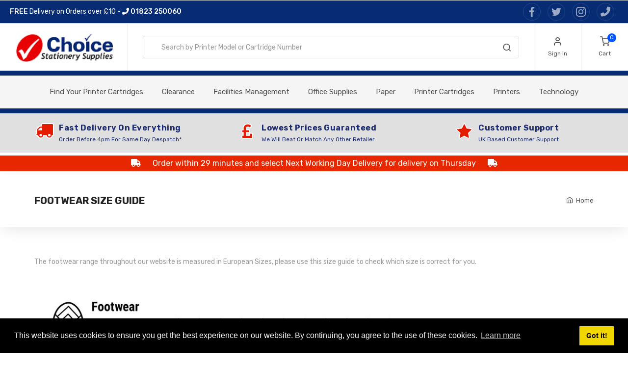

--- FILE ---
content_type: text/html; charset=UTF-8
request_url: https://www.choicestationery.com/footwear_size_guide
body_size: 11303
content:
<!DOCTYPE html>
<html lang="en">
 <head>
  <link rel="canonical" href="https://www.choicestationery.com/footwear_size_guide">
  <meta http-equiv="Content-Type" content="text/html; charset=utf-8">
  <title>Footwear Size Guide | choicestationery.com</title>
  <meta name="description" content="Footwear Size Guide">
   <meta name="viewport" content="width=device-width, initial-scale=1.0, maximum-scale=1.0, user-scalable=no">
  <link rel="icon" type="image/x-icon" href="/choice.png">
  <link rel="apple-touch-icon" href="/choice.png">
  <meta name="theme-color" content="#070473">
  <link rel="stylesheet" media="screen" href="/assets/css/vendor.min.css">
  <link href="/assets/chosen/chosen.css" rel="stylesheet">
  <link id="mainStyles" rel="stylesheet" media="screen" href="/assets/css/styles_choice.css">
  <link id="secondStyle" rel="stylesheet" media="screen" href="/assets/css/styles_spec.css">
  <link id="thirdStyle" rel="stylesheet" href="/assets/css/spitfireams.css">
  <link id="newStyle" rel="stylesheet" media="screen" href="/assets/css/styles_new_choice.css">
  <script defer src="/assets/js/modernizr.min.js"></script>
  <link rel="stylesheet" type="text/css" href="/assets/cookieconsent.min.css">
  <script src="/assets/cookieconsent.min.js"></script>
  <link rel="stylesheet" href="/assets/css/all.min.css">
  <link href="/assets/css/v5-font-face.css" rel="stylesheet">
  <script defer src="/assets/js/fontawesome.min.js"></script>
  <script>
window.addEventListener("load", function(){
window.cookieconsent.initialise({
  "palette": {
    "popup": {
      "background": "#000"
    },
    "button": {
      "background": "#f1d600"
    }
  },
  "content": {
    "message": "This website uses cookies to ensure you get the best experience on our website. By continuing, you agree to the use of these cookies.",
    "href": "/cookie"
  }
})});
  </script>
  <!-- Google Tag Manager -->
  <script>(function(w,d,s,l,i){w[l]=w[l]||[];w[l].push({'gtm.start':
new Date().getTime(),event:'gtm.js'});var f=d.getElementsByTagName(s)[0],
j=d.createElement(s),dl=l!='dataLayer'?'&l='+l:'';j.async=true;j.src=
'https://www.googletagmanager.com/gtm.js?id='+i+dl;f.parentNode.insertBefore(j,f);
})(window,document,'script','dataLayer','GTM-TJGMV8Z');</script>
  <!-- End Google Tag Manager -->
  <!-- <script src="https://www.google.com/recaptcha/api.js" async defer></script> -->
  <!-- TrustBox script -->
  <script src="//widget.trustpilot.com/bootstrap/v5/tp.widget.bootstrap.min.js" async></script>
  <!-- End TrustBox script -->
  <!-- <link rel="stylesheet" href="/assets/css/snow.css"> -->
 </head>
 <body>
  <!-- Google Tag Manager (noscript) -->
  <noscript><iframe src="https://www.googletagmanager.com/ns.html?id=GTM-TJGMV8Z" height="0" width="0" style="display:none;visibility:hidden"></iframe></noscript>
  <!-- End Google Tag Manager (noscript) -->
  <!-- <div class="snow"></div> -->
  <div class="modal fade" id="modalDelivery" tabindex="-1" role="dialog">
   <div class="modal-dialog modal-lg" role="document">
    <div class="modal-content">
     <div class="modal-header">
      <h4 class="modal-title">Free Fast Delivery</h4>
      <button class="close" type="button" data-dismiss="modal" aria-label="Close"><span aria-hidden="true">&times;</span></button>
     </div>
     <div class="modal-body">
      <p>At Choice Stationery Supplies Standard Delivery (3-5 Days) is free.<br><br>We also offer a Next Working Delivery service (although pretty much Guaranteed 99% of the time, please be aware of current demands on every Courier in the Country during the pandemic) if you really need the item in a hurry, this is available to select during the checkout or by calling us on 01823 250060 if it's a little close to our cut-off time.<br><br>We'll also dispatch on the same working day as well to ensure your order is on its way to you as quickly as possible without any delays and send you an email with full tracking so you can monitor your delivery.<br><br>On the morning of the delivery, some of our Couriers (Royal Mail and DPD as examples) will send you a text or email with a delivery slot or to leave the Courier some safeplace instructions.</p>
      <table border="1">
       <tr>
        <td><strong>Order Day</strong></td>
        <td><strong>Dispatch Day</strong></td>
       </tr>
       <tr>
        <td>Monday - Friday before 3pm</td>
        <td>Same Day</td>
       </tr>
       <tr>
        <td>Saturday/Sunday</td>
        <td>Monday</td>
       </tr>
      </table>
      <p>Please Note - We do not dispatch orders on Bank Holidays or Weekends.<br><br>Sometimes it is possible to order for Next Day Delivery up to 4.30pm Monday to Friday - get in touch if you require it urgently.<br><br>If we have the goods in our warehouse, we can even offer a same day delivery or collection service if you're local - for more details please call us on 01823 250060.</p>
      <p><strong>Same Day Dispatch</strong> - <strong>Our Service Guarantee to You - Same Day Dispatch - or your next order is on us!</strong><br><br>
      We now guarantee that, subject to stock availability and technology allowing, if we receive your order by 3pm Monday - Friday (excluding Bank Holidays) we will dispatch it that same working day - or we will give you your next order (to the same value) absolutely free!</p>
      <p>The item must be in stock and readily available in our main warehouse, your order paid and accepted in full, and printed in our warehouse by 3pm in order to qualify.</p>
      <p>We will confirm your order and stock status by email during working hours.</p>
      <p>We are so confident in our guarantee that if we fail to deliver as promised you can have your next order to the same value, absolutely free!</p>
      <p>Please note that this guarantee does not apply during periods of holiday, bad weather or business disruption beyond our control (including during COVID-19 - as our staff, suppliers and couriers are working under exceptional circumstances - but we will do our absolute best). We will always notify you by email in these extreme circumstances and keep you updated with your order</p>
     </div>
     <div class="modal-footer">
      <button class="btn btn-outline-secondary btn-sm" type="button" data-dismiss="modal">Close</button>
     </div>
    </div>
   </div>
  </div>
  <div class="modal fade" id="modalPriceCheck" tabindex="-1" role="dialog">
   <div class="modal-dialog modal-lg" role="document">
    <div class="modal-content">
     <div class="modal-header">
      <h4 class="modal-title">Price Promise</h4>
      <button class="close" type="button" data-dismiss="modal" aria-label="Close"><span aria-hidden="true">&times;</span></button>
     </div>
     <div class="modal-body">
      <center><img src="/assets/img/spitfireams/lowest.jpg" alt="Lowest Price" width="690" height="365" loading="lazy"></center>
      <p><br><strong>The UK's Lowest Prices Guaranteed - We won't be beaten - and that's a promise!</strong></p>
      <p>We monitor our prices every day to ensure we offer our customers the best prices. In the unlikely event that you do find a product at a lower price through a UK based online retailer, we will <strong>refund 100% of the difference</strong>, even up to 7 days after your purchase!</p>
      <p>If you do find a lower price and need to take us up on our Price Promise, simply call us on 01823 250060 or email us with the following details to <a href="mailto:contactus@choicestationery.com">contactus@choicestationery.com</a>.</p>
      <ul>
       <li>Your Name and Telephone Number</li>
       <li>Order Number (if you have already placed your order)</li>
       <li>Product you have found cheaper</li>
       <li>Website address for the competitor's website&nbsp;</li>
      </ul>
      <h3>Terms and Conditions</h3>
      <p>In addition to our standard terms and conditions the following will apply, which we reserve the right to amend at any time, for this offer.</p>
      <p>1. The item must be of the same make and or quality.<br>2. The item must be in stock and available to ship that day.<br>3. Clearance, sale or end of line items do not apply.<br>4. The company must be offering delivery inclusive prices and of the same class of delivery.<br>5. UK mainland suppliers only.<br>6. Excludes products that are sold on marketplaces such as Facebook, Amazon, eBay and onBuy or manufacturer direct sites.</p>
     </div>
     <div class="modal-footer">
      <button class="btn btn-outline-secondary btn-sm" type="button" data-dismiss="modal">Close</button>
     </div>
    </div>
   </div>
  </div>
  <div class="modal fade" id="modal443" tabindex="-1" role="dialog">
   <div class="modal-dialog modal-lg" role="document">
    <div class="modal-content">
     <div class="modal-header">
      <h4 class="modal-title">Think 4 for 3 Special Offer</h4>
      <button class="close" type="button" data-dismiss="modal" aria-label="Close"><span aria-hidden="true">&times;</span></button>
     </div>
     <div class="modal-body">
      <center><img src="/assets/img/spitfireams/4f3.jpg" alt="4 for 3 Offer" width="695" height="360" loading="lazy"></center>
      <p><br><strong>Everyone likes some free ink... Get 4 for 3 today!</strong><br><br>Pick and Mix from our range of Think compatible inkjets and toners with 4 for 3 across the entire range.<br><br>Choose any 4 and only pay for 3, getting the fourth cheapest in your basket free everytime.<br><br><strong>Don't Forget!</strong> You must add all 4 products to your basket, as although our system is clever, it doesn't know which 4th one you want!</p>
     </div>
     <div class="modal-footer">
      <button class="btn btn-outline-secondary btn-sm" type="button" data-dismiss="modal">Close</button>
     </div>
    </div>
   </div>
  </div>
  <!-- Header -->
  <!-- Remove "navbar-sticky" class to make navigation bar scrollable with the page.-->
  <header class="site-header navbar-sticky">
   <div class="topbar d-flex justify-content-between" style="background-color: rgb(7, 44, 115); color: #ffffff; line-height: 2; padding-left: 20px; padding-right: 20px;">
    <div style="margin: auto 0;">
     <strong>FREE</strong> Delivery on Orders over &pound;10 - 
     <strong><a href="tel:01823250060" style="color: #ffffff; text-decoration: none;"><span class="fa-solid fa-phone-flip"></span> 01823 250060</a></strong>
    </div>
    <div align="right">
          <a class="social-button shape-circle sb-facebook sb-light-skin" href="https://www.facebook.com/choicestationery"><i class="socicon-facebook"></i></a>&nbsp;
     <a class="social-button shape-circle sb-twitter sb-light-skin" href="https://twitter.com/choiceink"><i class="socicon-twitter"></i></a>&nbsp;
     <a class="social-button shape-circle sb-instagram sb-light-skin" href="https://www.instagram.com/choicestationeryink"><i class="socicon-instagram"></i></a>&nbsp;
     <a class="social-button shape-circle sb-light-skin" href="/contact-us"><span class="fa-solid fa-phone-flip"></span></a>
         </div>
   </div>
   <div class="topbar d-flex justify-content-between" style="border-bottom: 10px solid rgb(7, 44, 115);">
    <!-- Logo-->
    <div class="site-branding d-flex"><a class="site-logo align-self-center" href="/"><img src="/assets/img/choice_logo.png" alt="Choice Stationery Supplies" width="200" height="59"></a></div>
    <!-- Search / Categories-->
    <div class="search-box-wrap d-flex">
     <div class="search-box-inner align-self-center">
      <div class="search-box d-flex">
       <form class="input-group" method="get" action="/search">
 <input class="typeahead form-control tt-query" type="search" autocomplete="off" spellcheck="false" placeholder="Search by Printer Model or Cartridge Number" name="q">
 <span class="input-group-btn"><button type="submit" aria-label="Search"><i class="icon-search"></i></button></span>
</form>      </div>
     </div>
    </div>
    <!-- Toolbar-->
    <div class="toolbar d-flex">
     <div class="toolbar-item visible-on-mobile mobile-menu-toggle"><a href="#"><div><i class="icon-menu"></i><span class="text-label">Search</span></div></a></div>
     <div class="toolbar-item hidden-on-mobile">
      <a href="/login"><div><i class="icon-user"></i><span class="text-label">Sign In</span></div></a>
      <div class="toolbar-dropdown text-center px-3">
       <p class="text-xs mb-3 pt-2">Sign in to your account or register new one to have full control over your orders, receive bonuses and more.</p>
       <a class="btn btn-primary btn-sm btn-block" href="/login">Sign In</a>
       <p class="text-xs text-muted mb-2">New customer?&nbsp;<a href="/createaccount">Register</a></p>
      </div>
      </div>
               <div class="toolbar-item toolbar-cart"><a href="/cart">
            <div><span class="cart-icon"><i class="icon-shopping-cart"></i><span class="count-label" id="cart-prods">0</span></span><span class="text-label">Cart</span></div></a>
            <div class="toolbar-dropdown cart-dropdown widget-cart hidden-on-mobile xcart-dropdown" id="cart-table">
              <div class="entry">
                <div class="entry-content">
                  <h4 class="entry-title">You have nothing in your cart.</h4>
                </div>
              </div>              <div class="text-right">
                <p class="text-gray-dark py-2 mb-0" id="cart-total"><span class="text-muted">Sub-Total:</span> &nbsp;£0.00</p>
              </div>
              <div class="d-flex">
                <div class="pr-2 w-50"><a class="btn btn-secondary btn-sm btn-block mb-0" href="/cart">View Cart</a></div>
                <div class="pl-2 w-50"><a class="btn btn-primary btn-sm btn-block mb-0" href="/pre_checkout">Checkout</a></div>
              </div>
            </div>
          </div>
    </div>
    <!-- Mobile Menu-->
    <div class="mobile-menu">
     <!-- Search Box-->
     <div class="mobile-search">
<form class="input-group" method="get" action="/search">
 <span class="input-group-btn"><button type="submit" aria-label="Search"><i class="icon-search"></i></button></span>
 <input class="typeahead form-control tt-query" type="search" autocomplete="off" spellcheck="false" placeholder="Search by Printer Model or Cartridge Number" name="q">
</form>     </div>
     <!-- Toolbar-->
     <div class="toolbar">
      <div class="toolbar-item">
       <a href="/login"><div><i class="icon-user"></i><span class="text-label">Sign In</span></div></a>
       </div>
     </div>
     <!-- Slideable (Mobile) Menu-->
     <nav class="slideable-menu">
      <ul class="menu" data-initial-height="385">
       <li><a href="/find-my-cartridges">Find Your Printer Cartridges</a></li><li><a href="/clearance">Clearance</a></li><li><a href="/facilities-management">Facilities Management</a></li><li><a href="/office-supplies">Office Supplies</a></li><li><a href="/paper">Paper</a></li><li><a href="/printer-cartridges">Printer Cartridges</a></li><li><a href="/printers-581">Printers</a></li><li><a href="/technology">Technology</a></li>      </ul>
     </nav>
    </div>
   </div>
   <!-- Navbar-->
   <div class="navbar" style="border-bottom: 10px solid rgb(7, 44, 115);">
    <div class="btn-group categories-btn">
     <a href="/"><img src="/assets/img/choice_logo.png" alt="Choice Stationery Supplies" width="136" height="40"></a>
    </div>
    <!-- Main Navigation-->
    <nav class="site-menu">
     <ul>
     <li><a href="/find-my-cartridges">Find Your Printer Cartridges</a></li><li class="has-megamenu"><a href="/clearance">Clearance</a><ul class="mega-menu"><li><ul class="sub-menu"><li><a href="/clearance/cleaning---janitorial-clearance">Cleaning - Janitorial Clearance</a></li><li><a href="/oem-cartridges">OEM Cartridges</a></li></ul></li><li><ul class="sub-menu"><li><a href="/printer-cartridge-offers">Printer Cartridge Offers</a></li><li><a href="/stationery-offers">Stationery Offers</a></li></ul></li><li><ul class="sub-menu"><li><a href="/technology-offers">Technology Offers</a></li></ul></li></ul></li><li class="has-megamenu"><a href="/facilities-management">Facilities Management</a><ul class="mega-menu"><li><ul class="sub-menu"><li><a href="/facilities-management/-ppe-personal-proctective-equipment-supplies">(PPE) Personal Proctective  Equipment & Supplies</a></li><li><a href="/facilities-management/buildings-maintenance">Buildings Maintenance</a></li><li><a href="/catering">Catering</a></li><li><a href="/facilities-management/catering-equipment">Catering Equipment</a></li></ul></li><li><ul class="sub-menu"><li><a href="/facilities-management/catering-supplies">Catering Supplies</a></li><li><a href="/facilities-management/cleaning">Cleaning</a></li><li><a href="/display">Display</a></li><li><a href="/facilities-management/electrical-accessories">Electrical Accessories</a></li></ul></li><li><ul class="sub-menu"><li><a href="/facilities-management/health-and-safety">Health and Safety</a></li><li><a href="/facilities-management/office-accessories">Office Accessories</a></li><li><a href="/facilities-management/retail-supplies">Retail Supplies</a></li><li><a href="/facilities-management/seating-interiors">Seating & Interiors</a></li></ul></li><li><ul class="sub-menu"><li><a href="/facilities-management/security">Security</a></li><li><a href="/facilities-management/shredders">Shredders</a></li></ul></li></ul></li><li class="has-megamenu"><a href="/office-supplies">Office Supplies</a><ul class="mega-menu"><li><ul class="sub-menu"><li><a href="/accounting">Accounting</a></li><li><a href="/office-supplies/accounting-book-pad-paper">Accounting Book/Pad/Paper</a></li><li><a href="/office-supplies/adhesive">Adhesive</a></li><li><a href="/office-supplies/archival-filing">Archival Filing</a></li><li><a href="/office-supplies/binding-and-laminating">Binding and Laminating</a></li><li><a href="/office-supplies/business-cards">Business Cards</a></li><li><a href="/clipboards">Clipboards</a></li><li><a href="/office-supplies/dated-product">Dated Product</a></li><li><a href="/office-supplies/desk-tidies-and-organisers">Desk Tidies and Organisers</a></li><li><a href="/office-supplies/desktop-accessory">Desktop Accessory</a></li></ul></li><li><ul class="sub-menu"><li><a href="/office-supplies/envelopes">Envelopes</a></li><li><a href="/filing">Filing</a></li><li><a href="/office-supplies/filing-accessory">Filing Accessory</a></li><li><a href="/office-supplies/general-pad">General Pad</a></li><li><a href="/office-supplies/graphic-art-supplies">Graphic & Art Supplies</a></li><li><a href="/office-supplies/identification-aid">Identification Aid</a></li><li><a href="/ink-stamps">Ink Stamps</a></li><li><a href="/office-supplies/labelling">Labelling</a></li><li><a href="/office-supplies/lever-arch-box-file">Lever Arch & Box File</a></li><li><a href="/office-supplies/literature-displays-frames">Literature Displays & Frames</a></li></ul></li><li><ul class="sub-menu"><li><a href="/office-supplies/mailroom-supplies">Mailroom Supplies</a></li><li><a href="/office-supplies/manilla-file-folder">Manilla File & Folder</a></li><li><a href="/office-supplies/marker">Marker</a></li><li><a href="/office-supplies/multi-part-filing">Multi-Part Filing</a></li><li><a href="/office-supplies/multipart-book-pad-set">Multipart Book/Pad/Set</a></li><li><a href="/office-supplies/non-ring-binder">Non-Ring Binder</a></li><li><a href="/notebooks-pads">Notebooks & Pads</a></li><li><a href="/office-supplies/office-essentials">Office Essentials</a></li><li><a href="/office-supplies/packaging">Packaging</a></li><li><a href="/office-supplies/personal-travel-accessories">Personal & Travel Accessories</a></li></ul></li><li><ul class="sub-menu"><li><a href="/office-supplies/planning-systems">Planning Systems</a></li><li><a href="/office-supplies/plastic-file-folder">Plastic File & Folder</a></li><li><a href="/office-supplies/self-adhesive-label">Self Adhesive Label</a></li><li><a href="/office-supplies/social-stationery">Social Stationery</a></li><li><a href="/office-supplies/suspension-filing">Suspension Filing</a></li><li><a href="/office-supplies/visible-record">Visible Record</a></li><li><a href="/office-supplies/visitor-books">Visitor Books</a></li><li><a href="/office-supplies/whiteboards-accessories">Whiteboards & Accessories</a></li><li><a href="/office-supplies/writing-supplies">Writing Supplies</a></li></ul></li></ul></li><li class="has-megamenu"><a href="/paper">Paper</a><ul class="mega-menu"><li><ul class="sub-menu"><li><a href="/paper/a1-paper">A1 Paper</a></li><li><a href="/paper/a3-paper">A3 Paper</a></li><li><a href="/paper/a4-card">A4 Card</a></li><li><a href="/paper/a4-paper">A4 Paper</a></li></ul></li><li><ul class="sub-menu"><li><a href="/a5">A5</a></li><li><a href="/paper/artist-pads-papers">Artist Pads & Papers</a></li><li><a href="/coloured-card">Coloured Card</a></li><li><a href="/paper/coloured-copier-laser-paper">Coloured Copier/Laser Paper</a></li></ul></li><li><ul class="sub-menu"><li><a href="/paper/continuous-paper">Continuous Paper</a></li><li><a href="/paper/copier-paper">Copier Paper</a></li><li><a href="/paper/office-paper">Office Paper</a></li><li><a href="/paper/photo-paper">Photo Paper</a></li></ul></li><li><ul class="sub-menu"><li><a href="/paper/speciality-output-media">Speciality Output Media</a></li></ul></li></ul></li><li class="has-megamenu"><a href="/printer-cartridges">Printer Cartridges</a><ul class="mega-menu"><li><ul class="sub-menu"><li><a href="/printer-cartridges/drum">Drum</a></li><li><a href="/printer-cartridges/fuser">Fuser</a></li><li><a href="/ink-cartridges">Ink</a></li></ul></li><li><ul class="sub-menu"><li><a href="/printer-cartridges/ink-and-paper">Ink and Paper</a></li><li><a href="/printer-cartridges/photoconductor">Photoconductor</a></li><li><a href="/printer-cartridges/printer-ribbon">Printer Ribbon</a></li></ul></li><li><ul class="sub-menu"><li><a href="/printer-cartridges/solid-ink">Solid Ink</a></li><li><a href="/toner-cartridges-old">Toner</a></li><li><a href="/printer-cartridges/transfer">Transfer</a></li></ul></li><li><ul class="sub-menu"><li><a href="/printer-cartridges/waste-toners">Waste Toners</a></li></ul></li></ul></li><li class="has-megamenu"><a href="/printers-581">Printers</a><ul class="mega-menu"><li><ul class="sub-menu"><li><a href="/printers/printers---other">Printers - Other</a></li></ul></li></ul></li><li class="has-megamenu"><a href="/technology">Technology</a><ul class="mega-menu"><li><ul class="sub-menu"><li><a href="/technology/audio-visual-products">Audio Visual Products</a></li><li><a href="/technology/batteries">Batteries</a></li></ul></li><li><ul class="sub-menu"><li><a href="/calculator">Calculator</a></li><li><a href="/technology/calculators-organisers">Calculators & Organisers</a></li></ul></li><li><ul class="sub-menu"><li><a href="/technology/computer-accessories">Computer Accessories</a></li><li><a href="/laminator">Laminator</a></li></ul></li><li><ul class="sub-menu"><li><a href="/technology/telecommunications">Telecommunications</a></li></ul></li></ul></li>     </ul>
    </nav>
    <!-- Toolbar ( Put toolbar here only if you enable sticky navbar )-->
    <div class="toolbar">
     <div class="toolbar-inner">
      <div class="toolbar-item">
       <a href="/login"><div><span class="compare-icon"><i class="icon-user"></i></span><span class="text-label">Sign In</span></div></a>
       </div>
                <div class="toolbar-item toolbar-cart"><a href="/cart">
            <div><span class="cart-icon"><i class="icon-shopping-cart"></i><span class="count-label" id="mcart-prods">0</span></span><span class="text-label">Cart</span></div></a>
            <div class="toolbar-dropdown cart-dropdown widget-cart mcart-dropdown" id="mcart-table">
              <div class="entry">
                <div class="entry-content">
                  <h4 class="entry-title">You have nothing in your cart.</h4>
                </div>
              </div>              <div class="text-right">
                <p class="text-gray-dark py-2 mb-0" id="mcart-total"><span class="text-muted">Sub-Total:</span> &nbsp;£0.00</p>
              </div>
              <div class="d-flex">
                <div class="pr-2 w-50"><a class="btn btn-secondary btn-sm btn-block mb-0" href="/cart">View Cart</a></div>
                <div class="pl-2 w-50"><a class="btn btn-primary btn-sm btn-block mb-0" href="/pre_checkout">Checkout</a></div>
              </div>
            </div>
          </div>     </div>
    </div>
   </div>
   <div class="only-mobile free-delivery-div">
    <div class="container">
     <div class="header-bottom-bottom clearfix">
      <div>
       <a href="#" data-toggle="modal" data-target="#modalDelivery">
        <div class="free-delivery-block">
         <div class="free-delivery-img"></div>
        </div>
       </a>
      </div>
      <div>
       <a href="#" data-toggle="modal" data-target="#modalPriceCheck">
        <div class="price-promise-block">
         <div class="price-promise-img"></div>
        </div>
       </a>
      </div>
      <!--<div>
       <a href="https://uk.trustpilot.com/review/www.choicestationery.co.uk" target="_blank" rel="noopener">
        <div class="five_star-block">
         <div class="five_star_cs-img"></div>
        </div>
       </a>
      </div>-->
      <div>
       <a href="/choice-rewards">
        <div class="five_star-block">
         <div class="five_star_cs-img"></div>
        </div>
       </a>
      </div>
     </div>
    </div>
   </div>
   <div class="only-desktop free-delivery-div">
    <div class="container">
     <div class="header-bottom-bottom clearfix">
      <div>
       <a href="https://www.choicestationery.com/delivery" data-toggle="modal">
        <div class="free-delivery-block">
         <div class="free-delivery-img"></div>
         <div class="free-delivery-content"><span class="free-delivery-div-title">Fast Delivery on Everything</span> <span class="free-delivery-div-text">Order before 4pm for Same Day Despatch*</span></div>
        </div>
       </a>
      </div>
      <div>
       <a href="#" data-toggle="modal" data-target="#modalPriceCheck">
        <div class="price-promise-block">
         <div class="price-promise-img"></div>
         <div class="price-promise-content"><span class="price-promise-div-title">Lowest prices guaranteed</span> <span class="price-promise-text">We will beat or match any other retailer</span></div>
        </div>
       </a>
      </div>
      <!--<div>
       <a href="https://uk.trustpilot.com/review/www.choicestationery.co.uk" target="_blank" rel="noopener">
        <div class="five_star-block">
         <div class="five_star_cs-img"></div>
         <div class="five_star_cs-content"><span class="five_star_cs-div-title">Excellent Customer Service</span> <span class="five_star_cs-text">Check Out Our Customer Reviews!</span></div>
        </div>
       </a>
      </div>-->
      <div>
       <a href="/contact-us">
        <div class="five_star-block">
         <div class="five_star_cs-img"></div>
         <div class="five_star_cs-content"><span class="five_star_cs-div-title">Customer Support</span> <span class="five_star_cs-text">UK Based Customer Support</span></div>
        </div>
       </a>
      </div>
     </div>
    </div>
   </div>
   <div class="header-promo-section">
    <div class="container">
     <p class="promo-section"><span class="promo-full"><i class="fas fa-truck"></i>&nbsp;&nbsp;&nbsp;&nbsp;&nbsp;&nbsp;Order within 29 minutes and select Next Working Day Delivery for delivery on Thursday&nbsp;&nbsp;&nbsp;&nbsp;&nbsp;&nbsp;<i class="fas fa-truck"></i></span></p>
    </div>
   </div>
   </header>
  <!-- Page Title-->
  <div class="page-title">
   <div class="container">
    <div class="column">
     <h1 itemprop="headline" style="text-transform:uppercase;font-weight:bold;font-size:20px;">Footwear Size Guide</h1>
    </div>
    <div class="column">
      <ul class="breadcrumbs">
      <li><a href="/">Home</a></li>
        </ul>
    </div>
   </div>
  </div>
   <!-- Page Content--><div class="container padding-bottom-2x mb-2">
 <div class="row align-items-center padding-bottom-2x">
  <div class="col-md-12 text-md-left text-center">
   <p class="text-muted">The footwear range throughout our website is measured in European Sizes, please use this size guide to check which size is correct for you.<br />
<br />
<img src="/assets/img/spitfireams/footwear.jpg"></p>
  </div>
 </div>
</div>
  <!-- Site Footer-->
  <footer class="site-footer" style="background-image: url(/assets/img/footer-bg.png);">
   <div class="container">
    <div class="row">
     <div class="col-md-9">
      <section class="widget widget-links widget-light-skin">
       <h3 class="widget-title">Information</h3>
       <div class="row">
        <div class="col-md-3">
         <ul>
 <li><a href="/about-choice-stationery-supplies">About Us</a></li><li><a href="/brands">Brands</a></li><li><a href="/credit_application">Business and School Accounts</a></li><li><a href="/clothing_size_guide">Clothing Size Guide</a></li><li><a href="/contact-us">Contact Us</a></li><li><a href="/cookie">Cookie Policy</a></li><li><a href="/customer-reviews">Customer Reviews</a></li><li><a href="/customer-service">Customer Service</a></li>         </ul>
        </div>
         <div class="col-md-3">
         <ul>
 <li><a href="/delivery">Deliveries</a></li><li><a href="/discounts-for-schools">Discounts For Schools</a></li><li><a href="/find-my-cartridges">Find Your Printer Cartridges</a></li><li><a href="/footwear_size_guide">Footwear Size Guide</a></li><li><a href="/glove_size_guide">Glove Size Guide</a></li><li><a href="/green-recycling">Green Recycling</a></li><li><a href="/think-guarantee">Guarantee</a></li><li><a href="/faq">Help Centre</a></li>         </ul>
        </div>
         <div class="col-md-3">
         <ul>
 <li><a href="/">Home</a></li><li><a href="/inkjets-and-toners">Inkjet & Toner Printer Cartridges</a></li><li><a href="/newsletter">Newsletter Subscription</a></li><li><a href="/lowest-priced-ink-cartridges">Price Promise</a></li><li><a href="/printingservices">Printing Services</a></li><li><a href="/privacy-policy-cookie-restriction-mode">Privacy Policy</a></li><li><a href="/refurbished-products-policy">Refurbished Products Policy</a></li><li><a href="/returns-policy">Returns Policy</a></li>         </ul>
        </div>
         <div class="col-md-3">
         <ul>
 <li><a href="/secure-shopping">Secure Shopping</a></li><li><a href="/special_offers">Special Offers</a></li><li><a href="/terms">Terms and Conditions</a></li><li><a href="/blog">The Blog of Choice</a></li><li><a href="/cart">View Cart</a></li><li><a href="/warranty-information">Warranty Details</a></li><li><a href="/wholesale_application">Wholesale Accounts</a></li><li><a href="/jobs">Work For Us</a></li>         </ul>
        </div>
        </div>
      </section>
     </div>
     <div class="col-md-3">
      <!-- Account / Shipping Info-->
      <section class="widget widget-links widget-light-skin">
       <h3 class="widget-title">My Account</h3>
       <ul>
        <li><a href="/login">Login</a></li>
        <li><a href="/createaccount">Create Account</a></li>
        <li><a href="/forgot-password">Forgot Password</a></li>
        </ul>
      </section>
     </div>
    </div>
    <hr class="hr-light mt-2 margin-bottom-2x hidden-md-down">
    <div class="row">
     <div class="col-lg-3 col-md-6">
      <!-- Contact Info-->
      <section class="widget widget-light-skin">
       <h3 class="widget-title">Support</h3>
       <p class="text-white">Phone: 01823 250060</p>
       <ul class="list-unstyled text-sm text-white">
        <li><span class="opacity-50">Monday-Friday:&nbsp;</span>9:00am - 5:00pm</li>
       </ul>
       <p><a class="navi-link-light" href="mailto:hello@choicestationery.com">hello@choicestationery.com</a></p>
       <a class="social-button shape-circle sb-facebook sb-light-skin" href="https://www.facebook.com/choicestationery"><i class="socicon-facebook"></i></a>
       <a class="social-button shape-circle sb-twitter sb-light-skin" href="https://twitter.com/choiceink"><i class="socicon-twitter"></i></a>
       <a class="social-button shape-circle sb-instagram sb-light-skin" href="https://www.instagram.com/choicestationeryink"><i class="socicon-instagram"></i></a>
      </section>
     </div>
     <div class="col-lg-6">
      <!-- Subscription-->
      <section class="widget widget-light-skin">
        <h3 class="widget-title">Newsletter</h3>
       <form class="row" action="/newsletter" method="post" novalidate>
        <input type="hidden" name="subscribe" value="1">
        <div class="col-sm-9">
         <div class="input-group input-light">
          <input class="form-control" type="email" name="email_address" placeholder="Your e-mail" required><span class="input-group-addon"><i class="icon-mail"></i></span>
         </div>
         <div style="position: absolute; left: -5000px;" aria-hidden="true">
          <input type="text" name="b_c7103e2c981361a6639545bd5_1194bb7544" tabindex="-1">
         </div>
         <p class="form-text text-sm text-white opacity-50 pt-2">Subscribe to our Newsletter to receive early discount offers, latest news, sales and promo information.</p>
        </div>
        <div class="col-sm-3">
         <button class="btn btn-primary btn-block mt-0" type="submit">Subscribe</button>
        </div>
       </form>
         <div class="pt-3">
        <img class="d-block" style="width: 162px;" alt="Payment Card Accepted" src="/assets/img/choice-credit-cards-footer.png" width="162" height="20" loading="lazy">
       </div>
      </section>
     </div>
      <div class="col-lg-3 col-md-6">
      <section class="widget widget-light-skin">
       <h3 class="widget-title">Our Reviews</h3>
       <!-- TrustBox widget - Micro Review Count -->
       <div class="trustpilot-widget" data-locale="en-GB" data-template-id="5419b6a8b0d04a076446a9ad" data-businessunit-id="48e8f566000064000503bfa0" data-style-height="24px" data-style-width="100%" data-theme="dark" data-style-alignment="center"><a href="https://uk.trustpilot.com/review/www.choicestationery.co.uk" target="_blank" rel="noopener">Trustpilot</a></div>
       <!-- End TrustBox widget -->
      </section>
     </div>
    </div>
    <!-- Copyright-->
    <p class="footer-copyright">Choice Stationery Supplies is a trading name of Badger Office Supplies Limited. Registered in England Number 05802836. Registered Office: Badger Office Supplies Limited, Unit C, Buckshaw Link, Ordnance Road, Buckshaw Village, Chorley, PR7 7EL | Powered by <a href="https://genisys-systems.co.uk/" target="_blank">Skynet e-Commerce</a></p>
   </div>
  </footer>

  <div class="pswp" tabindex="-1" role="dialog" aria-hidden="true">
   <div class="pswp__bg"></div>
   <div class="pswp__scroll-wrap">
    <div class="pswp__container">
     <div class="pswp__item"></div>
     <div class="pswp__item"></div>
     <div class="pswp__item"></div>
    </div>
    <div class="pswp__ui pswp__ui--hidden">
     <div class="pswp__top-bar">
      <div class="pswp__counter"></div>
      <button class="pswp__button pswp__button--close" title="Close (Esc)"></button>
      <button class="pswp__button pswp__button--share" title="Share"></button>
      <button class="pswp__button pswp__button--fs" title="Toggle fullscreen"></button>
      <button class="pswp__button pswp__button--zoom" title="Zoom in/out"></button>
      <div class="pswp__preloader">
       <div class="pswp__preloader__icn">
        <div class="pswp__preloader__cut">
         <div class="pswp__preloader__donut"></div>
        </div>
       </div>
      </div>
     </div>
     <div class="pswp__share-modal pswp__share-modal--hidden pswp__single-tap">
      <div class="pswp__share-tooltip"></div>
     </div>
     <button class="pswp__button pswp__button--arrow--left" title="Previous (arrow left)"></button>
     <button class="pswp__button pswp__button--arrow--right" title="Next (arrow right)"></button>
     <div class="pswp__caption">
      <div class="pswp__caption__center"></div>
     </div>
    </div>
   </div>
  </div>
  <!-- Back To Top Button--><a class="scroll-to-top-btn" href="#"><i class="icon-chevron-up"></i></a>
  <!-- Backdrop-->
  <div class="site-backdrop"></div>
  <script src="/assets/js/jquery-3.7.0.min.js"></script>
  <script src="/assets/js/vendor.min.js"></script>
  <script src="/assets/js/scripts.min.js"></script>
  <script src="/assets/chosen/chosen.jquery.js"></script>
  <script src="/assets/js/spitfireams_script.js?v=1"></script>
  <script src="/assets/js/typeahead/typeahead.bundle.js"></script>
  <script src="/assets/js/search.js"></script>
  <script src="/assets/js/wizard.js"></script>
  <!--Start of Tawk.to Script-->
  <script>
   var Tawk_API=Tawk_API||{}, Tawk_LoadStart=new Date();
   (function(){
    var s1=document.createElement("script"),s0=document.getElementsByTagName("script")[0];
    s1.async=true;
    s1.src='https://embed.tawk.to/5dcbffe943be710e1d1d1942/default';
    s1.charset='UTF-8';
    s1.setAttribute('crossorigin','*');
    s0.parentNode.insertBefore(s1,s0);
   })();
  </script>
  <!--End of Tawk.to Script-->
 </body>
</html>

--- FILE ---
content_type: text/css
request_url: https://www.choicestationery.com/assets/css/styles_choice.css
body_size: 36112
content:
@import url("https://fonts.googleapis.com/css?family=Rubik:300,400,400i,500,700");
.toolbar-dropdown, .site-header .site-menu > ul > li .sub-menu {
 display: none;
 position: absolute;
 top: 100%;
 left: 0;
 width: 200px;
 padding: 10px 0;
 border: 1px solid #e5e5e5;
 border-bottom-right-radius: 5px;
 border-bottom-left-radius: 5px;
 background-color: #ffffff;
 line-height: 1.5;
 box-shadow: 0 7px 22px -5px rgba(0, 0, 0, 0.2);
}
.toolbar-dropdown > li, .site-header .site-menu > ul > li .sub-menu > li {
 display: block;
 position: relative;
}
.toolbar-dropdown > li > a, .site-header .site-menu > ul > li .sub-menu > li > a {
 display: block;
 position: relative;
 padding: 6px 20px !important;
 transition: color .3s;
 color: #505050;
 font-size: 14px;
 font-weight: normal;
 text-align: left;
 text-decoration: none;
}
.toolbar-dropdown > li > a > i, .site-header .site-menu > ul > li .sub-menu > li > a > i {
 display: inline-block;
 margin-top: -2px;
 margin-right: 6px;
 font-size: .9em;
 vertical-align: middle;
}
.toolbar-dropdown > li > a.p-0, .site-header .site-menu > ul > li .sub-menu > li > a.p-0 {
 padding: 0 !important;
}
.toolbar-dropdown > li:hover > a, .site-header .site-menu > ul > li .sub-menu > li:hover > a {
 color: #0055ff;
}
.toolbar-dropdown > li.active > a, .site-header .site-menu > ul > li .sub-menu > li.active > a {
 color: #0055ff;
}
.toolbar-dropdown > li.has-children > a, .site-header .site-menu > ul > li .sub-menu > li.has-children > a {
 padding-right: 35px !important;
}
.toolbar-dropdown > li.has-children > a::after, .site-header .site-menu > ul > li .sub-menu > li.has-children > a::after {
 display: block;
 position: absolute;
 top: 50%;
 right: 14px;
 margin-top: -11px;
 font-family: feather;
 content: '\e930';
}
.toolbar-dropdown > li.has-children:hover > .sub-menu, .site-header .site-menu > ul > li .sub-menu > li.has-children:hover > .sub-menu {
 display: block;
 -webkit-animation: submenu-show .35s;
 animation: submenu-show .35s;
}
.toolbar-dropdown > li.has-children > .sub-menu, .site-header .site-menu > ul > li .sub-menu > li.has-children > .sub-menu {
 top: -11px;
 left: 100%;
 margin-left: -4px;
}
.toolbar-dropdown > li.has-children:not(:first-child) > .sub-menu, .site-header .site-menu > ul > li .sub-menu > li.has-children:not(:first-child) > .sub-menu {
 border-radius: 5px;
}
.site-header .site-menu > ul > li .mega-menu {
 display: none;
 position: absolute;
 top: 100%;
 left: 0;
 width: 100%;
 border-top: 1px solid #e5e5e5;
 border-bottom: 1px solid #e5e5e5;
 background-color: #ffffff;
 box-shadow: 0 7px 22px -5px rgba(0, 0, 0, 0.2);
 table-layout: fixed;
}
.site-header .site-menu > ul > li .mega-menu > li {
 display: table-cell !important;
 position: relative;
 padding: 25px !important;
 border-left: 1px solid #e5e5e5;
 vertical-align: top;
}
.site-header .site-menu > ul > li .mega-menu > li .mega-menu-title {
 display: block;
 margin-bottom: 16px;
 padding-bottom: 10px;
 border-bottom: 1px solid #e5e5e5;
 color: #999999;
 text-align: left;
}
.site-header .site-menu > ul > li .mega-menu > li:first-child {
 border-left: 0;
}
.site-header .site-menu > ul > li .mega-menu .sub-menu {
 display: block !important;
 position: relative;
 width: 100%;
 padding: 0 !important;
 border: 0;
 border-radius: 0;
 background-color: transparent;
 box-shadow: none;
}
.site-header .site-menu > ul > li .mega-menu .sub-menu > li > a {
 padding: 5px 0 !important;
}
.slideable-menu {
 position: relative;
 border-top: 1px solid #e5e5e5;
 background-color: #ffffff;
 overflow: hidden;
}
.slideable-menu ul {
 margin: 0;
 padding: 0;
}
.slideable-menu .menu {
 display: block;
 position: relative;
 -webkit-transform: translate3d(0, 0, 0);
 transform: translate3d(0, 0, 0);
 transition: all 0.4s cubic-bezier(0.86, 0, 0.07, 1);
}
.slideable-menu .menu.off-view {
 -webkit-transform: translate3d(-100%, 0, 0);
 transform: translate3d(-100%, 0, 0);
}
.slideable-menu .menu.in-view {
 -webkit-transform: translate3d(0, 0, 0);
 transform: translate3d(0, 0, 0);
}
.slideable-menu .menu li {
 display: block;
}
.slideable-menu .menu li a {
 display: block;
 padding: 13px 20px;
 transition: color .3s;
 border-bottom: 1px solid #e5e5e5;
 border-left: 2px solid transparent;
 color: #505050;
 font-size: 16px;
 letter-spacing: .025em;
 text-decoration: none;
}
.slideable-menu .menu li a:hover {
 color: #0055ff;
}
.slideable-menu .menu li.active > a, .slideable-menu .menu li.active > span > a {
 border-left-color: #0055ff;
 color: #0055ff;
}
.slideable-menu .menu li.has-children > span {
 display: block;
 position: relative;
 width: 100%;
}
.slideable-menu .menu li.has-children .sub-menu-toggle {
 display: block;
 position: absolute;
 top: 0;
 right: 0;
 width: 60px;
 height: 100%;
 height: calc(100% - 1px);
 transition: background-color .3s;
 border-left: 1px solid #e5e5e5;
 color: #505050 !important;
 cursor: pointer;
 z-index: 1;
}
.slideable-menu .menu li.has-children .sub-menu-toggle::before {
 display: block;
 position: absolute;
 top: 50%;
 left: 0;
 width: 100%;
 margin-top: -11px;
 font-family: feather;
 font-size: 22px;
 line-height: 1;
 text-align: center;
 content: '\e930';
}
.slideable-menu .menu li.has-children .sub-menu-toggle:hover {
 background-color: #f5f5f5;
}
.slideable-menu .menu li.has-children .slideable-submenu {
 position: absolute;
 top: 0;
 right: -100%;
 width: 100%;
 height: auto;
 -webkit-transform: translate3d(100%, 0, 0);
 transform: translate3d(100%, 0, 0);
 transition: all 0.4s cubic-bezier(0.86, 0, 0.07, 1);
}
.slideable-menu .menu li.has-children .slideable-submenu.in-view {
 -webkit-transform: translate3d(0, 0, 0);
 transform: translate3d(0, 0, 0);
}
.slideable-menu .menu li.has-children .slideable-submenu.off-view {
 -webkit-transform: translate3d(-100%, 0, 0);
 transform: translate3d(-100%, 0, 0);
}
.slideable-menu .menu li.back-btn > a {
 background-color: #f5f5f5;
}
.slideable-menu .menu li.back-btn > a:hover {
 color: #505050;
}
.slideable-menu .menu li.back-btn > a::before {
 display: inline-block;
 margin-top: -2px;
 margin-right: 2px;
 font-family: feather;
 font-size: 22px;
 line-height: 1;
 content: '\e92f';
 vertical-align: middle;
}
@-webkit-keyframes submenu-show {
 from {
  opacity: 0;
 }
 to {
  opacity: 1;
 }
}
@keyframes submenu-show {
 from {
  opacity: 0;
 }
 to {
  opacity: 1;
 }
}
html * {
 text-rendering: optimizeLegibility;
 -webkit-font-smoothing: antialiased;
 -moz-osx-font-smoothing: grayscale;
}
body {
 background-position: center;
 background-color: #ffffff;
 background-repeat: no-repeat;
 background-size: cover;
 color: #505050;
 font-family: "Rubik", Helvetica, Arial, sans-serif;
 font-size: 14px;
 font-weight: normal;
 line-height: 1.5;
 text-transform: none;
}
a {
 color: #585a58;
 text-decoration: none;
}
a:hover {
 color: #0055ff;
 text-decoration: none;
}
a:focus {
 outline: none;
}
.small, small {
 font-size: 85%;
}
.navi-link {
 transition: color .3s;
 color: #505050;
 text-decoration: none;
}
.navi-link:hover {
 color: #0055ff !important;
}
.navi-link-light {
 transition: opacity .3s;
 color: #ffffff;
 text-decoration: none;
}
.navi-link-light:hover {
 color: #ffffff;
 opacity: .6;
}
img, figure {
 max-width: 100%;
 height: auto;
 vertical-align: middle;
}
svg {
 max-width: 100%;
}
/* Responsive iframes */
iframe {
 width: 100%;
}
/* Box Model */
* {
 box-sizing: border-box;
}
*::before, *::after {
 box-sizing: border-box;
}
hr {
 margin: 0;
 border: 0;
 border-top: 1px solid #e5e5e5;
}
hr.hr-light {
 border-top-color: rgba(255, 255, 255, 0.13);
}
pre {
 display: block;
 padding: 15px;
 border: 1px solid #e5e5e5;
 border-radius: 6px;
 background-color: #f5f5f5;
}
::-moz-selection {
 background: #232323;
 color: #ffffff;
}
::selection {
 background: #232323;
 color: #ffffff;
}
::-moz-selection {
 background: #232323;
 color: #ffffff;
}
figure {
 position: relative;
 margin: 0;
}
figure figcaption {
 display: block;
 position: absolute;
 bottom: 0;
 left: 0;
 width: 100%;
 margin: 0;
 padding: 12px;
 font-size: 13px;
}
/* Bootstrap Overrides */
@media (min-width: 1200px) {
.container {
 width: 1170px;
 max-width: 1170px;
}
}
@media (max-width: 1200px) {
.container {
 width: 100% !important;
 max-width: 100% !important;
}
}
.container-fluid {
 max-width: 1920px;
 margin-right: auto;
 margin-left: auto;
 padding-right: 30px;
 padding-left: 30px;
}
@media (max-width: 1200px) {
.container-fluid {
 padding: 0 15px;
}
}
.close {
 transition: opacity .25s;
 border: 0;
 background: 0;
 color: #505050;
 font-family: sans-serif;
 font-size: 20px;
 cursor: pointer;
}
.close:hover {
 opacity: .6;
}
.position-relative {
 position: relative !important;
}
.position-absolute {
 position: absolute !important;
}
.position-fixed {
 position: fixed !important;
}
.position-static {
 position: static !important;
}
.top-0 {
 top: 0;
}
.right-0 {
 right: 0;
}
.bottom-0 {
 bottom: 0;
}
.left-0 {
 left: 0;
}
.w-90 {
 width: 90px !important;
}
.w-110 {
 width: 110px !important;
}
.w-150 {
 width: 150px !important;
}
.w-200 {
 width: 200px !important;
}
.w-250 {
 width: 250px !important;
}
.w-270 {
 width: 270px !important;
}
.w-300 {
 width: 300px !important;
}
.w-400 {
 width: 400px !important;
}
.border-default {
 border: 1px solid #e5e5e5;
}
.border-default.border-light {
 border-color: rgba(255, 255, 255, 0.13);
}
.border-0 {
 border: 0 !important;
}
.border-top-0 {
 border-top: 0 !important;
}
.border-right-0 {
 border-right: 0 !important;
}
.border-bottom-0 {
 border-bottom: 0 !important;
}
.border-left-0 {
 border-left: 0 !important;
}
.rounded {
 border-radius: 5px;
}
.rounded-top {
 border-top-left-radius: 5px;
 border-top-right-radius: 5px;
}
.rounded-right {
 border-top-right-radius: 5px;
 border-bottom-right-radius: 5px;
}
.rounded-bottom {
 border-bottom-left-radius: 5px;
 border-bottom-right-radius: 5px;
}
.rounded-left {
 border-top-left-radius: 5px;
 border-bottom-left-radius: 5px;
}
.rounded-circle {
 border-radius: 50%;
}
.rounded-0 {
 border-radius: 0 !important;
}
.rounded-top-0 {
 border-top-left-radius: 0 !important;
 border-top-right-radius: 0 !important;
}
.rounded-right-0 {
 border-top-right-radius: 0 !important;
 border-bottom-right-radius: 0 !important;
}
.rounded-bottom-0 {
 border-bottom-left-radius: 0 !important;
 border-bottom-right-radius: 0 !important;
}
.rounded-left-0 {
 border-top-left-radius: 0 !important;
 border-bottom-left-radius: 0 !important;
}
.box-shadow {
 box-shadow: 0 7px 22px -5px rgba(25, 25, 25, 0.2);
}
.overflow-hidden {
 overflow: hidden !important;
}
.img-thumbnail {
 padding: 5px !important;
 border: 1px solid #e5e5e5;
 border-radius: 5px;
 background-color: #ffffff;
}
.img-thumbnail.rounded-circle {
 border-radius: 50%;
}
.img-cover {
 position: absolute;
 top: 0;
 left: 0;
 width: 100%;
 height: 100%;
 background-position: center;
 background-repeat: no-repeat;
 background-size: cover;
}
[class^='col-'] .img-cover {
 left: 15px;
 width: calc(100% - 30px);
}
.opacity-100 {
 opacity: 1 !important;
}
.opacity-90 {
 opacity: .9 !important;
}
.opacity-80 {
 opacity: .8 !important;
}
.opacity-75 {
 opacity: .75 !important;
}
.opacity-70 {
 opacity: .7 !important;
}
.opacity-60 {
 opacity: .6 !important;
}
.opacity-50 {
 opacity: .5 !important;
}
.opacity-25 {
 opacity: .25 !important;
}
.opacity-15 {
 opacity: .15 !important;
}
.clearfix::after {
 display: block;
 clear: both;
 content: '';
}
.text-muted {
 color: #999999 !important;
}
.text-primary {
 color: #0055ff !important;
}
.text-info {
 color: #2196f3 !important;
}
.text-warning {
 color: #ffa000 !important;
}
.text-success {
 color: #4caf50 !important;
}
.text-danger {
 color: #f44336 !important;
}
.text-gray-dark {
 color: #232323 !important;
}
.text-body {
 color: #505050 !important;
}
.text-light, .text-white {
 color: #ffffff !important;
}
.text-highlighted {
 background-color: #fff8b0 !important;
}
.text-decoration-none {
 text-decoration: none !important;
}
.text-crossed {
 text-decoration: line-through !important;
}
.text-shadow {
 text-shadow: 0 1px rgba(0, 0, 0, 0.5) !important;
}
.text-black {
 font-weight: 900 !important;
}
.text-bold {
 font-weight: bold !important;
}
.text-medium {
 font-weight: 500 !important;
}
.text-normal {
 font-weight: normal !important;
}
.text-thin {
 font-weight: 300 !important;
}
.text-uppercase {
 letter-spacing: .025em;
}
.bg-warning {
 background-color: #ffa000 !important;
}
.bg-danger {
 background-color: #f44336 !important;
}
.bg-faded, .bg-secondary {
 background-color: #f5f5f5 !important;
}
.padding-top-1x {
 padding-top: 24px !important;
}
@media (max-width: 768px) {
.padding-top-1x {
 padding-top: 16px !important;
}
}
.padding-top-2x {
 padding-top: 48px !important;
}
@media (max-width: 768px) {
.padding-top-2x {
 padding-top: 32px !important;
}
}
.padding-top-3x {
 padding-top: 72px !important;
}
@media (max-width: 768px) {
.padding-top-3x {
 padding-top: 48px !important;
}
}
.padding-top-4x {
 padding-top: 96px !important;
}
@media (max-width: 768px) {
.padding-top-4x {
 padding-top: 64px !important;
}
}
.padding-top-5x {
 padding-top: 120px !important;
}
@media (max-width: 768px) {
.padding-top-5x {
 padding-top: 80px !important;
}
}
.padding-top-6x {
 padding-top: 144px !important;
}
@media (max-width: 768px) {
.padding-top-6x {
 padding-top: 96px !important;
}
}
.padding-top-7x {
 padding-top: 168px !important;
}
@media (max-width: 768px) {
.padding-top-7x {
 padding-top: 112px !important;
}
}
.padding-top-8x {
 padding-top: 192px !important;
}
@media (max-width: 768px) {
.padding-top-8x {
 padding-top: 128px !important;
}
}
.padding-top-9x {
 padding-top: 216px !important;
}
@media (max-width: 768px) {
.padding-top-9x {
 padding-top: 144px !important;
}
}
.padding-top-10x {
 padding-top: 240px !important;
}
@media (max-width: 768px) {
.padding-top-10x {
 padding-top: 160px !important;
}
}
.padding-bottom-1x {
 padding-bottom: 24px !important;
}
@media (max-width: 768px) {
.padding-bottom-1x {
 padding-bottom: 16px !important;
}
}
.padding-bottom-2x {
 padding-bottom: 48px !important;
}
@media (max-width: 768px) {
.padding-bottom-2x {
 padding-bottom: 32px !important;
}
}
.padding-bottom-3x {
 padding-bottom: 72px !important;
}
@media (max-width: 768px) {
.padding-bottom-3x {
 padding-bottom: 48px !important;
}
}
.padding-bottom-4x {
 padding-bottom: 96px !important;
}
@media (max-width: 768px) {
.padding-bottom-4x {
 padding-bottom: 64px !important;
}
}
.padding-bottom-5x {
 padding-bottom: 120px !important;
}
@media (max-width: 768px) {
.padding-bottom-5x {
 padding-bottom: 80px !important;
}
}
.padding-bottom-6x {
 padding-bottom: 144px !important;
}
@media (max-width: 768px) {
.padding-bottom-6x {
 padding-bottom: 96px !important;
}
}
.padding-bottom-7x {
 padding-bottom: 168px !important;
}
@media (max-width: 768px) {
.padding-bottom-7x {
 padding-bottom: 112px !important;
}
}
.padding-bottom-8x {
 padding-bottom: 192px !important;
}
@media (max-width: 768px) {
.padding-bottom-8x {
 padding-bottom: 128px !important;
}
}
.padding-bottom-9x {
 padding-bottom: 216px !important;
}
@media (max-width: 768px) {
.padding-bottom-9x {
 padding-bottom: 144px !important;
}
}
.padding-bottom-10x {
 padding-bottom: 240px !important;
}
@media (max-width: 768px) {
.padding-bottom-10x {
 padding-bottom: 160px !important;
}
}
.margin-top-1x {
 margin-top: 24px !important;
}
@media (max-width: 768px) {
 .margin-top-1x {
  margin-top: 16px !important;
 }
}
.margin-bottom-1x {
 margin-bottom: 24px !important;
}
@media (max-width: 768px) {
.margin-bottom-1x {
 margin-bottom: 16px !important;
}
}
.margin-bottom-2x {
 margin-bottom: 48px !important;
}
@media (max-width: 768px) {
 .margin-bottom-2x {
  margin-bottom: 32px !important;
 }
}
.mb-30 {
 margin-bottom: 30px !important;
}
.mt-30 {
 margin-top: 30px !important;
}
.pt-30 {
 padding-top: 30px !important;
}
.pb-30 {
 padding-bottom: 30px !important;
}
.hidden-xs-up {
 display: none !important;
}
@media (max-width: 575px) {
.hidden-xs-down {
 display: none !important;
}
}
@media (min-width: 576px) {
.hidden-sm-up {
 display: none !important;
}
}
@media (max-width: 767px) {
.hidden-sm-down {
 display: none !important;
}
}
@media (min-width: 768px) {
.hidden-md-up {
 display: none !important;
}
}
@media (max-width: 991px) {
.hidden-md-down {
 display: none !important;
}
}
@media (min-width: 992px) {
.hidden-lg-up {
 display: none !important;
}
}
@media (max-width: 1199px) {
.hidden-lg-down {
 display: none !important;
}
}
@media (min-width: 1200px) {
.hidden-xl-up {
 display: none !important;
}
}
.hidden-xl-down {
 display: none !important;
}
.d-inline-block img {
 width: 100%;
}
h1, h2, h3, h4, h5, h6, .h1, .h2, .h3, .h4, .h5, .h6 {
 margin: 0;
 color: #232323;
 font-family: inherit;
 font-style: normal;
 text-transform: none;
}
h1 small, h2 small, h3 small, h4 small, h5 small, h6 small, .h1 small, .h2 small, .h3 small, .h4 small, .h5 small, .h6 small {
 display: block;
 padding-top: 3px;
 color: #999999;
}
h1, .h1 {
 margin-bottom: 24px;
 font-size: 36px;
 font-weight: 300;
 line-height: 1.15;
}
@media (max-width: 768px) {
h1, .h1 {
 font-size: 32px;
}
}
h2, .h2 {
 margin-bottom: 20px;
 font-size: 32px;
 font-weight: 300;
 line-height: 1.2;
}
@media (max-width: 768px) {
h2, .h2 {
 font-size: 30px;
}
}
h3, .h3 {
 margin-bottom: 20px;
 font-size: 28px;
 font-weight: 300;
 line-height: 1.25;
}
h4, .h4 {
 margin-bottom: 16px;
 font-size: 24px;
 font-weight: 300;
 line-height: 1.3;
}
h5, .h5 {
 margin-bottom: 12px;
 font-size: 20px;
 font-weight: normal;
 line-height: 1.35;
}
h6, .h6 {
 margin-bottom: 12px;
 font-size: 18px;
 font-weight: normal;
 line-height: 1.4;
}
.display-1, .display-2, .display-3, .display-4 {
 font-weight: 300;
 line-height: 1.15;
}
.display-1 {
 font-size: 72px;
}
@media (max-width: 576px) {
.display-1 {
 font-size: 57px;
}
}
.display-2 {
 font-size: 60px;
}
@media (max-width: 576px) {
.display-2 {
 font-size: 48px;
}
}
.display-3 {
 font-size: 50px;
}
@media (max-width: 576px) {
.display-3 {
 font-size: 42px;
}
}
.display-4 {
 font-size: 40px;
}
@media (max-width: 576px) {
.display-4 {
 font-size: 36px;
}
}
.display-404 {
 color: #ffffff;
 font-size: 240px;
 font-weight: 700;
 text-shadow: 12px 12px 30px rgba(0, 0, 0, 0.1);
}
@media (max-width: 768px) {
.display-404 {
 font-size: 204px;
}
}
@media (max-width: 576px) {
.display-404 {
 font-size: 132px;
}
}
p {
 margin: 0 0 20px;
}
.lead {
 font-size: 18px;
}
.text-lg {
 font-size: 16px;
}
.text-md {
 font-size: 14px;
}
.text-sm {
 font-size: 13px;
}
.text-xs {
 font-size: 12px;
}
strong {
 font-weight: 500;
}
ul, ol {
 margin-top: 0;
 margin-bottom: 20px;
 padding-left: 18px;
 line-height: 1.8;
}
ul ul, ul ol, ol ul, ol ol {
 margin-bottom: 0;
}
.list-unstyled {
 padding-left: 0;
 list-style: none;
}
.list-icon {
 padding: 0;
 list-style: none;
}
.list-icon > li {
 position: relative;
 margin-bottom: 6px;
 padding-left: 22px;
}
.list-icon > li > i {
 display: block;
 position: absolute;
 left: 0;
 line-height: inherit;
}
.list-icon.text-lg > li {
 padding-left: 25px;
}
.list-icon.text-sm > li {
 padding-left: 18px;
}
.list-icon.lead > li {
 padding-left: 26px;
}
dl {
 margin-top: 0;
 margin-bottom: 16px;
}
dt, dd {
 line-height: 1.5;
}
dt {
 padding-top: 9px;
 border-top: 1px solid #e5e5e5;
 color: #232323;
 font-weight: 500;
}
dt:first-child {
 padding-top: 0;
 border: 0;
}
dd {
 margin-top: 3px;
 margin-bottom: 15px;
 margin-left: 0;
}
blockquote {
 position: relative;
 margin: 0;
 margin: 50px 0;
 padding: 50px 30px 40px;
 border: 0;
 border-radius: 5px;
 background-color: #f5f5f5;
 color: #505050;
 font-size: 16px;
 font-style: italic;
 text-align: center;
}
blockquote::before {
 position: absolute;
 top: -24px;
 left: 50%;
 width: 50px;
 height: 50px;
 margin-left: -25px;
 border-radius: 50%;
 background-image: url(data: image/svg+xml; utf8; base64,PD94bWwgdmVyc2lvbj0iMS4wIiBlbmNvZGluZz0iaXNvLTg4NTktMSI/[base64]);
 background-color: #0055ff;
 background-position: center;
 background-repeat: no-repeat;
 background-size: 18px 18px;
 box-shadow: 0 5px 10px 0 rgba(0, 0, 0, 0.25);
 content: '';
}
blockquote cite {
 display: block;
 margin-top: 16px;
 color: #999999;
 font-size: 13px;
 font-style: normal;
 font-weight: normal;
}
blockquote cite::before {
 display: inline-block;
 margin-top: -1px;
 margin-right: 6px;
 color: #999999;
 font-family: feather;
 font-size: 1.2em;
 content: '\e9f5';
 vertical-align: middle;
}
blockquote cite.cite-avatar > img {
 display: inline-block;
 width: 30px;
 margin-right: 8px;
 border-radius: 50%;
 vertical-align: middle;
}
blockquote cite.cite-avatar::before {
 display: none;
}
blockquote p {
 margin-bottom: 0;
}
kbd {
 background-color: #505050;
}
.form-control {
 padding: 0 18px;
 transition: color .25s, background-color .25s, border-color .25s;
 border: 1px solid #e0e0e0;
 border-radius: 5px;
 background-color: #ffffff;
 color: #505050;
 font-family: "Rubik", Helvetica, Arial, sans-serif;
 font-size: 14px;
 -webkit-appearance: none;
 -moz-appearance: none;
 appearance: none;
}
.form-control:not(textarea) {
 height: 46px;
}
.form-control::-moz-placeholder {
 color: #999999;
 opacity: 1;
}
.form-control:-ms-input-placeholder {
 color: #999999;
}
.form-control::-webkit-input-placeholder {
 color: #999999;
}
.form-control:focus {
 border-color: #0055ff;
 outline: none;
 background-color: rgba(0, 85, 255, 0.02);
 color: #505050;
 box-shadow: none !important;
}
.form-control[type='color'] {
 padding-bottom: 0 !important;
}
.form-control:disabled, .form-control[readonly] {
 background-color: #f5f5f5;
 cursor:not-allowed;
}
textarea.form-control {
 padding-top: 12px;
 padding-bottom: 12px;
}
select.form-control {
 padding-right: 38px;
 background-position: center right 17px;
 background-image: url(data: image/svg+xml; utf8; base64,PD94bWwgdmVyc2lvbj0iMS4wIiBlbmNvZGluZz0iaXNvLTg4NTktMSI/[base64]);
 background-repeat: no-repeat;
 background-size: 10px 10px;
}
select.form-control:not([size]):not([multiple]) {
 height: 46px;
}
.form-group {
 margin-bottom: 20px;
}
.form-group label {
 margin-bottom: 8px;
 padding-left: 18px;
 font-size: 12px;
 font-weight: 500;
 cursor: pointer;
}
.form-group label.col-form-label {
 -ms-flex-item-align: center !important;
 align-self: center !important;
 margin-bottom: 0;
}
.form-control-lg {
 border-radius: 6px;
 font-size: 16px;
}
.form-control-lg:not(textarea) {
 height: 54px;
}
.form-control-lg.form-control-pill {
 border-radius: 27px;
}
.form-control-lg.form-control-square {
 border-radius: 0;
}
select.form-control.form-control-lg:not([size]):not([multiple]) {
 height: 54px;
}
.form-control-sm {
 border-radius: 4px;
 font-size: 13px;
}
.form-control-sm:not(textarea) {
 height: 36px;
}
.form-control-sm.form-control-pill {
 border-radius: 18px;
}
.form-control-sm.form-control-square {
 border-radius: 0;
}
select.form-control.form-control-sm:not([size]):not([multiple]) {
 height: 36px;
}
.form-text {
 padding-left: 18px;
}
.custom-control {
 margin-bottom: 6px !important;
 padding-left: 1.5rem !important;
}
.custom-control:focus {
 outline: 0;
}
.custom-control .custom-control-label {
 margin: 0;
 padding-left: 0;
 font-size: 14px !important;
 font-weight: normal !important;
 text-transform: none;
}
.custom-control .custom-control-label::before {
 border: 1px solid #e0e0e0;
 background-color: #f5f5f5;
 box-shadow: none !important;
}
.custom-control .custom-control-input:checked ~ .custom-control-label::before {
 border-color: #0055ff;
 background-color: #0055ff;
}
.custom-control .custom-control-input:disabled ~ .custom-control-label {
 color: #999999;
 cursor:not-allowed;
}
.bg-secondary .custom-control .custom-control-label::before {
 background-color: #ffffff;
}
.custom-control-inline {
 -webkit-box-align: center;
 -ms-flex-align: center;
 align-items: center;
}
.custom-checkbox .custom-control-label::before {
 border-radius: 2px;
}
.custom-radio .custom-control-input:checked ~ .custom-control-label::after {
 background-size: 12px 12px;
}
.form-control-pill {
 border-radius: 23px;
}
.form-control-pill .custom-file-control, .form-control-pill .custom-file-control::before {
 border-radius: 23px;
}
.input-group {
 display: block;
 position: relative;
}
.input-group .input-group-addon, .input-group .input-group-btn {
 display: inline-block;
 position: absolute;
 top: 50%;
 margin-top: 2px;
 -webkit-transform: translateY(-50%);
 -ms-transform: translateY(-50%);
 transform: translateY(-50%);
 font-size: 1.1em;
}
.input-group .input-group-btn {
 margin-top: 3px;
}
.input-group .input-group-addon {
 left: 15px;
 transition: color .3s;
 background-color: transparent !important;
 color: #999999;
}
.input-group .form-control {
 padding-left: 37px;
}
.input-group .form-control:focus ~ .input-group-addon {
 color: #0055ff;
}
.input-group .input-group-btn {
 right: 10px;
}
.input-group .input-group-btn button {
 transition: color .3s;
 border: 0;
 background: 0;
 color: #505050;
 font-size: 1.2em;
 cursor: pointer;
}
.input-group .input-group-btn button:hover {
 color: #0055ff;
}
.input-group .input-group-btn .btn {
 margin: -8px 3px 0 0;
 padding: 0;
}
.input-group .input-group-btn ~ .form-control {
 padding-right: 38px;
 padding-left: 18px;
}
.input-light.form-control, .input-light .form-control {
 border-color: rgba(255, 255, 255, 0.18);
 background-color: rgba(255, 255, 255, 0.02);
 color: #ffffff;
}
.input-light.form-control::-moz-placeholder, .input-light .form-control::-moz-placeholder {
 color: rgba(255, 255, 255, 0.5);
 opacity: 1;
}
.input-light.form-control:-ms-input-placeholder, .input-light .form-control:-ms-input-placeholder {
 color: rgba(255, 255, 255, 0.5);
}
.input-light.form-control::-webkit-input-placeholder, .input-light .form-control::-webkit-input-placeholder {
 color: rgba(255, 255, 255, 0.5);
}
.input-light.form-control:focus, .input-light .form-control:focus {
 border-color: rgba(255, 255, 255, 0.3);
 background-color: rgba(255, 255, 255, 0.04);
 color: #ffffff;
}
.input-light.form-control:focus ~ .input-group-addon, .input-light .form-control:focus ~ .input-group-addon {
 color: #ffffff;
}
.input-light.input-group .input-group-addon {
 color: rgba(255, 255, 255, 0.5);
}
.input-light select.form-control, select.form-control.input-light {
 background-image: url(data: image/svg+xml; utf8; base64,PD94bWwgdmVyc2lvbj0iMS4wIiBlbmNvZGluZz0iaXNvLTg4NTktMSI/[base64]);
}
.input-light select.form-control option, select.form-control.input-light option {
 color: #505050 !important;
}
.table thead th, .table td, .table th {
 border-color: #e5e5e5;
}
.table thead th, .table th {
 font-weight: 500;
}
.table-hover tbody tr:hover {
 background-color: #f5f5f5;
}
.table-hover.table-inverse tbody tr:hover {
 background-color: rgba(0, 0, 0, 0.08);
}
.btn {
 display: inline-block;
 position: relative;
 height: 46px;
 margin-top: 8px;
 margin-right: 12px;
 margin-bottom: 8px;
 padding: 0 22px;
 -webkit-transform: translateZ(0);
 transform: translateZ(0);
 transition: all .4s;
 border: 1px solid transparent;
 border-radius: 5px;
 background-color: transparent;
 background-image: none;
 color: #505050;
 font-family: "Rubik", Helvetica, Arial, sans-serif;
 font-size: 14px;
 font-style: normal;
 font-weight: 400 !important;
 letter-spacing: .025em;
 line-height: 44px;
 white-space: nowrap;
 cursor: pointer;
 vertical-align: middle;
 text-transform: none;
 text-decoration: none;
 text-align: center;
 -ms-touch-action: manipulation;
 touch-action: manipulation;
 -webkit-user-select: none;
 -moz-user-select: none;
 -ms-user-select: none;
 user-select: none;
}
.btn:hover, .btn:focus .btn:active, .btn.active {
 outline: none;
 background-image: none;
 text-decoration: none;
 box-shadow: none;
}
.btn:hover {
 color: #505050;
}
.btn > i {
 display: inline-block;
 margin-top: -1px;
 vertical-align: middle;
}
.btn[disabled], .btn.disabled {
 cursor:not-allowed;
 opacity: .55;
 pointer-events: none;
}
button:focus {
 outline: none;
}
.btn-lg {
 height: 54px;
 border-radius: 6px;
 font-size: 16px;
 line-height: 52px;
}
.btn-sm {
 height: 36px;
 padding: 0 18px;
 border-radius: 4px;
 font-size: 12px;
 line-height: 34px;
}
.btn-secondary {
 border-color: #e5e5e5;
 background-color: #f5f5f5;
}
.btn-secondary:hover {
 background-color: #ebebeb;
}
.btn-primary, .btn-success, .btn-info, .btn-warning, .btn-danger {
 color: #ffffff;
}
.btn-primary:hover, .btn-primary:active, .btn-primary:focus, .btn-success:hover, .btn-success:active, .btn-success:focus, .btn-info:hover, .btn-info:active, .btn-info:focus, .btn-warning:hover, .btn-warning:active, .btn-warning:focus, .btn-danger:hover, .btn-danger:active, .btn-danger:focus {
 color: #ffffff;
}
.btn-primary {
 background-color: #0055ff;
}
.btn-primary:hover {
 background-color: #0046d1;
}
.btn-success {
 background-color: #4caf50;
}
.btn-success:hover {
 background-color: #3e8f41;
}
.btn-info {
 background-color: #2196f3;
}
.btn-info:hover {
 background-color: #0c7fda;
}
.btn-warning {
 background-color: #ffa000;
}
.btn-warning:hover {
 background-color: #d18300;
}
.btn-danger {
 background-color: #f44336;
}
.btn-danger:hover {
 background-color: #ef1d0d;
}
.btn-outline-secondary {
 border-color: #e5e5e5;
}
.btn-outline-secondary:hover {
 background-color: #f5f5f5;
}
.btn-outline-primary {
 border-color: #0055ff;
 background-color: transparent;
 color: #0055ff;
}
.btn-outline-primary:hover {
 background-color: #0055ff;
 color: #ffffff;
}
.btn-outline-success {
 border-color: #4caf50;
 background-color: transparent;
 color: #4caf50;
}
.btn-outline-success:hover {
 background-color: #4caf50;
 color: #ffffff;
}
.btn-outline-info {
 border-color: #2196f3;
 background-color: transparent;
 color: #2196f3;
}
.btn-outline-info:hover {
 background-color: #2196f3;
 color: #ffffff;
}
.btn-outline-warning {
 border-color: #ffa000;
 background-color: transparent;
 color: #ffa000;
}
.btn-outline-warning:hover {
 background-color: #ffa000;
 color: #ffffff;
}
.btn-outline-danger {
 border-color: #f44336;
 background-color: transparent;
 color: #f44336;
}
.btn-outline-danger:hover {
 background-color: #f44336;
 color: #ffffff;
}
.btn-outline-white {
 border-color: #ffffff;
 background-color: transparent;
 color: #ffffff;
 border-color: rgba(255, 255, 255, 0.3);
}
.btn-outline-white:hover {
 background-color: #ffffff;
 color: #ffffff;
}
.btn-outline-white:hover {
 color: #505050;
}
.btn-group {
 display: -webkit-inline-box;
 display: -ms-inline-flexbox;
 display: inline-flex;
 position: relative;
 margin-top: 8px;
 margin-right: 12px;
 margin-bottom: 8px;
 vertical-align: middle;
}
.btn-group .btn {
 position: relative;
 -webkit-box-flex: 0;
 -ms-flex: 0 1 auto;
 flex: 0 1 auto;
 margin: 0;
}
.btn-group .btn:first-child:not(:last-child):not(.dropdown-toggle) {
 margin-right: -1px;
 padding-right: 12px;
 border-top-right-radius: 0;
 border-bottom-right-radius: 0;
}
.btn-group .btn:first-child:not(:last-child):not(.dropdown-toggle).btn-secondary, .btn-group .btn:first-child:not(:last-child):not(.dropdown-toggle).btn-outline-secondary {
 border-right: 0;
}
.btn-group > .dropdown-toggle:not(:first-child) {
 border-top-left-radius: 0;
 border-bottom-left-radius: 0;
}
.btn + .dropdown-toggle-split {
 padding-right: 15px;
 padding-left: 8px;
}
.text-center .btn, .text-center .btn-group {
 margin-right: 6px;
 margin-left: 6px;
}
.text-right .btn, .text-right .btn-group {
 margin-right: 0;
 margin-left: 12px;
}
.btn-block {
 display: block;
 width: 100%;
 margin-top: 12px;
 margin-right: 0 !important;
 margin-bottom: 12px;
 margin-left: 0 !important;
 padding-right: 15px !important;
 padding-left: 15px !important;
}
.scroll-to-top-btn {
 display: block;
 position: fixed;
 left: 16px;
 bottom: -92px;
 width: 46px;
 height: 46px;
 transition: bottom 400ms cubic-bezier(0.68, -0.55, 0.265, 1.55), opacity 0.3s, background-color 0.3s, border-color 0.3s;
 border-radius: 5px;
 background-color: rgba(0, 0, 0, 0.25);
 color: #ffffff;
 font-size: 20px;
 opacity: 0;
 z-index: 2000;
 text-align: center;
 text-decoration: none;
}
.scroll-to-top-btn:hover {
 background-color: rgba(0, 0, 0, 0.8);
 color: #ffffff;
}
.scroll-to-top-btn:focus, .scroll-to-top-btn:active {
 color: #ffffff;
}
.scroll-to-top-btn.visible {
 bottom: 14px;
 opacity: 1;
}
.scroll-to-top-btn > i {
 line-height: 46px;
}
@media (max-width: 768px) {
.scroll-to-top-btn {
 bottom: -72px;
 width: 36px;
 height: 36px;
 line-height: 31px;
}
.scroll-to-top-btn > i {
 line-height: 36px;
}
}
.market-button {
 display: inline-block;
 margin-right: 14px;
 margin-bottom: 14px;
 padding: 5px 14px 5px 45px;
 transition: background-color .3s;
 border: 1px solid #e5e5e5;
 border-radius: 5px;
 background-position: center left 12px;
 background-color: #ffffff;
 background-size: 24px 24px;
 background-repeat: no-repeat;
 text-decoration: none;
}
.market-button:hover {
 background-color: #f5f5f5;
}
.market-button .mb-subtitle {
 display: block;
 margin-bottom: -4px;
 color: #999999;
 font-size: 12px;
}
.market-button .mb-title {
 display: block;
 color: #505050;
 font-size: 18px;
}
.market-button.apple-button {
 background-image: url(data: image/svg+xml; utf8; base64,PD94bWwgdmVyc2lvbj0iMS4wIiBlbmNvZGluZz0iaXNvLTg4NTktMSI/[base64]);
}
.market-button.google-button {
 background-image: url(data: image/svg+xml; utf8; base64,PD94bWwgdmVyc2lvbj0iMS4wIiBlbmNvZGluZz0iaXNvLTg4NTktMSI/[base64]);
}
.market-button.windows-button {
 background-image: url(data: image/svg+xml; utf8; base64,PD94bWwgdmVyc2lvbj0iMS4wIiBlbmNvZGluZz0iaXNvLTg4NTktMSI/[base64]);
}
.market-button.blackberry-button {
 background-image: url(data: image/svg+xml; utf8; base64,PD94bWwgdmVyc2lvbj0iMS4wIiBlbmNvZGluZz0iaXNvLTg4NTktMSI/[base64]);
}
.market-button.amazon-button {
 background-image: url(data: image/png; base64,iVBORw0KGgoAAAANSUhEUgAAAEgAAABICAYAAABV7bNHAAAAGXRFWHRTb2Z0d2FyZQBBZG9iZSBJbWFnZVJlYWR5ccllPAAAA2FpVFh0WE1MOmNvbS5hZG9iZS54bXAAAAAAADw/eHBhY2tldCBiZWdpbj0i77u/[base64]/PgNXCVIAAAc7SURBVHja5FwJbFRVFH0tQimgUCiubKJCWWSwKIooVhG3aESkETRqBEEEEURExBXiVhElkRiIEFwTQEHciQiIMQhFkUGFihErIJjWUgg0LFXqPf4z9jvMTOe/v9ebnEw78+//b85/[base64]/CE4Whf2Xnz3oKg2fJzR8PtTwyaXK9nWIHbF4PFIYn2hcZ6Vm+5r4SpB039c5T5RwqO0VHE3hgoByv8alSm3oM99XsecJxSUaUXyOoKPgTOIMEjdK8xrVYSbIbIeIMsGPDp43Q/lkmap+W0bQepDTliU43oam+bM+EIT5qZcyEve5nL9aCtpzHmtq49zVYSOoraCv4AZBHgPc3P/7EOsgGCoYzt4SKnOTIAyZGYJrwzzLu0XQi4Lx9WEZdJqg0wVfqmAlzwJDUB/BmvompJwiqLND5FQwXtuujJ3TA1TlmM8eDytB2P9absMfaVbshryN+DeJuDsrzATNor7RMezV3xvkWMwWQZFIpIe8jNB0v0kZuedAm91gdaSm31iL5NSEjiDuO92h4bqGwzIUMaOdHnSe0ktpztfwaRwqgqT3QAheqHnNZZoyIlQ9COT00/BDzrpcwy9fs51ZfhEEXdJRw+8AdY9XBPm2q4HyklM0/HRqE7H3f4mN2NAXgrKUXgUZihGsVl0Mt7GKDfKLIAyTIxp+2cqoj7bSeybb+H5DZEE5zQ+CsEn4u6avlb2x2cpI2tuxiX4Q9JOquzIjmaHOuXcax6H0ZaADK/V46UW9vCYIavgLG43+XHBRks9QLP6B3TsfZ6/pOmqXv8hdGSAvn9psOIiap4zcD5bkQsINQ+agKBqN/uZVjFOsjAdLsm2co4DwwhAgY5/sfk9iMbkT++TlVRUus7zTajfdMcvjL7hEWa9oi9llclMf9JQgueBmVVv64rY9p4yiz9kW/VC01U33YRcnqjtQQLXWZXIeFsTu/tOC9Wn6oR6yPW+kljmViOrDRp/rMDEourpeHVujiJ60VaXOEy0TYq72K9RIZEigLXbwfNBZJ6rEBZw7Uugo2CtOkOM0QbDBmAyVveqybwUDGMFXpDjuG5W4bmiKkDPSqS/0r1A8PEfvAZneL+ck+wgJNVR1RIhEuRkEvHhUcyNJhWwosdgElNEsYGA7pnh05ZI0fJARRSF7W8Z6hxhbQtv9+k+64q7tx8xBmEca2gwh4odIMYce5qaWJKkBswEQbfvZIPSGn1XqCtnEanV0ZYncpNHKKLz6uI7DeyojGwr0IlHZvFEoPF/H6AAPDO+J70GLKPNxwC10qC92heBJ3qx0rEh60OT4HnQrleZQ3s1xIVTKiexKVbtRUEEgL76XqyBSx/GZx6aJlnl0+5s5JlH0hO2Z25i/2RpigjaRgHKKxkTWjcMrRsy+VKsYHvp/n39fyskTlWKtQ0rQbmVU6lelOOYHwXem/0vrWuYhzpaa/p9A7TFJ+biJ55BlUZVv4nSiuHDE6icxOa9KRwehEnVu3ImLBDuV8Qhm85AR04TtRvufVcZvhtzNz9qYRshazsFpCUVUbsTX5eARI8zwSDwh2ZUfcGIwv8yh3kK7c00TdkxQ9jcdP9Oqkp7GSbsqwUw/jBpmC4dh94CQAvF4D1X59ySieZwK72wSpbGNhF9UXDFYusHqR7woqsAuSNKgGSaBCE21QfCVh6REGHoMZqiSzCBdzFUpOaYg+0470fxOqu0pglQ/AdFP1e7bl/IubuHEt07pPS8Wbw05tLHK9mDYkFeHTzV7/Jtx76PCLYOB9kqnYrF8jtWLLX4xSPrNXHrLuWJgQizj31Uc9kd58zBf4PmzTozsWzPm6mJxkXiHwndX3PvNTOFOh/8sdQliMSu2gb1kiDJ+qyPdffpGjId6ejTs0HORrF+R5PNWXKnHuJXuWMCAD3tY21Rw7GtGAV1TkKPYc0aoFNvoTuWDZlBoTWLj/LIV7NUISt8IYsJsOhtXoIxk/l4PSNlMZYzJGj/stNDJk7tVHLmaeIQTeV9qqTxOjHasjAm2pZwL17nJvtvVo8gQfEZMZXKqHXVHPlekFswgNFK1JXPwO8gVZg/lwnpKht1ejtm/BRgAKCaVSdcawG4AAAAASUVORK5CYII=);
}
.market-button.mb-light-skin {
 border-color: rgba(255, 255, 255, 0.13);
 background-color: transparent;
}
.market-button.mb-light-skin .mb-subtitle, .market-button.mb-light-skin .mb-title {
 color: #ffffff;
}
.market-button.mb-light-skin .mb-subtitle {
 opacity: .55;
}
.market-button.mb-light-skin:hover {
 background-color: rgba(255, 255, 255, 0.06);
}
.market-button.mb-light-skin.apple-button {
 background-image: url(data: image/svg+xml; utf8; base64,PD94bWwgdmVyc2lvbj0iMS4wIiBlbmNvZGluZz0iaXNvLTg4NTktMSI/[base64]);
}
.market-button.mb-light-skin.blackberry-button {
 background-image: url(data: image/svg+xml; utf8; base64,PD94bWwgdmVyc2lvbj0iMS4wIiBlbmNvZGluZz0iaXNvLTg4NTktMSI/[base64]);
}
.market-button.mb-light-skin.amazon-button {
 background-image: url(data: image/png; base64,iVBORw0KGgoAAAANSUhEUgAAAEgAAABICAYAAABV7bNHAAAAGXRFWHRTb2Z0d2FyZQBBZG9iZSBJbWFnZVJlYWR5ccllPAAAA2FpVFh0WE1MOmNvbS5hZG9iZS54bXAAAAAAADw/eHBhY2tldCBiZWdpbj0i77u/[base64]/Pk2CzRIAAAcFSURBVHja5FxpbBZVFH2ULlhQCq2oiBWLWqCI0AoqKILgGo2KEqlGjSKKIuJaC9EgRKNYURL9YQ2KawKICO5RqZYYsKDFtS1VsSpaU2ypgQYo0HpP5lTGz2/[base64]/BUcKDvhppM/X0HlQQ+dtDZ0setm+zmKtFo9HCuM9jeuUabYv3e90x0uCfvReewoOZZAai3g4kjs1rlNnwz8LVKjRgwT1EeQIjicGCdoEM5gEsyonCGo19PIEVUFKmO0hGgRbnIwZ/fI4k1TXFtvEJgf8BtNo13R9mv1dgSDYpwJlJO6zaL/6MiLPofHXlX1hI+gYwVjBZYLBDHCz/u9DbKCgkK7AoLAZMTcJwpBZJLgozFbeLYKeFNzRFaZBpwk6TvCpClbyLDAEnS5Y39UcKacIynWInEbGa0i471DGUnMD7dk8XzxNB2IxrH/9wClcR5BmxVLRa4KvYjh3urEY4sAf/e5BT9sg5ynB7UGOxewSNFwZyXEduVIZyfpAi91g9SZNvVkWyWkPI0FYd7peQ289h2UoYkY7BI1SeinNpRo6PcJGEBzBMZq672u6EaEiCOSM09BrVsYKqlXJ12xnml8EwS/J0dDbRb/HK4LS/SIoW3CUhp5O4SbW/s+yERv6QlCa0qsgy1DWqy6m2ZjFJvtFEIZJq4beIcqoj7bSe4pt3N9UwdF+EIT1+D80dWdYOPYZZSTt7cg9fhD0vUpcmRFLrhOM7sRxJYJLHZipkbgr8JogeMPrbDT6E8EZMf7rJXjL7pOPkBf9SHecI/jAZsNB1HPKyP1gSp5CuCHIHCwU/OYVQZiN6ml4wyJPCO72Khb7S/CCCpfs93KIQVAp9p2HN7iKQbJOgu5spVHHbTcfhNKSxz0i5zHB5Zz6rQiKtvKUbpG7Q9uGNrS7K3Mjrrexk3pVgsygbIfaJDjF4V6DoqtL1H9rFDHEahPkiZBWucB2CxzegLbSwV5TnuDpF8TRfdape3Jjl94EQY0NYioFkzp5rdFR9Oe4suNwb2m2Xlh/c8xNNUiooarjZCJabgYBL2oWsWl3C92GGotNQBnNMga2M+U+VnVCBxnRkRyqiPX2MLbcKPjZfF/mNAKWjlNshhBmWccLjqJt6kuSujMbgOKmnWzQF8pY4GuznFYoza6Rm7lVGYVX7yY4fASzoWMYn/Wno4sHhcLzCkYH2DDc9C8/SC60gm4+DriaCl1FzhU8xIfVGVkopBdH9qBr6GkW8mnODqGnHE3OUwcXChoJ5MWbOQvmRMk8/lP2lxyRBLuKYxJFT1ieuZb5m9oQE/Q1CdhOpzGa5HF49TSFUTE9aWz6f5OfJ9B4olLs8JAShIC6Lg45iuHSN6bvdYlCDThnq03f72IWsUj5uIjnkCCffh97ViF/w8TRUT/ZZA5L4sViqERdEnFi5FO2KWMLZu+QEZPOdqP9jyrjnSG38L8BphHymTKVzCQKVlG5EVm4hC1GxUw8IdmVH3BiYF9K6W+h3Vkmg91RfDHRdPxiq9H8AhrtliiW/gb6MNUchsMCQgqcx9sEmwXfkghzj0ebc01OacdCwk/KeCmCijaLxZN3eFFUgZ0Wo0GLTA4ifKpKwQYPSYG3ji0LVzAdHEvgupirUvqYguwbIw+2siC3jd72XBX/FRDj1MF1+zo+xWoavgqlt18sUlI4tDHLDmfYMDiBzj72+FcifkeFGyrY8NqdspgZRYuxWD7H6pkWb6yVSbZ6+iVNNIgN/NzCYd/Ghwd7gf1nKOLsR0OKmGuIxUliJR3fyL1qvUzhzsBoMabukm4le8lUJsI7u06fynhohEfDDj0X1WxrY/[base64]/8AAAAASUVORK5CYII=);
}
/* Base class */
.social-button {
 display: inline-block;
 margin-top: 5px;
 margin-right: 18px;
 margin-bottom: 5px;
 transition: color .3s;
 color: #505050;
 font-size: 20px;
 text-decoration: none;
 vertical-align: middle;
}
.social-button.shape-circle, .social-button.shape-rounded, .social-button.shape-square {
 width: 36px;
 height: 36px;
 margin-right: 8px;
 border: 1px solid #e5e5e5;
 line-height: 35px;
 text-align: center;
}
.social-button.shape-circle {
 border-radius: 50%;
}
.social-button.shape-rounded {
 border-radius: 5px;
}
.social-button:focus {
 text-decoration: none;
}
.text-center .social-button {
 margin-right: 9px;
 margin-left: 9px;
}
.text-center .social-button.shape-circle, .text-center .social-button.shape-rounded, .text-center .social-button.shape-square {
 margin-right: 4px;
 margin-left: 4px;
}
.text-right .social-button {
 margin-right: 0;
 margin-left: 18px;
}
.text-right .social-button.shape-circle, .text-right .social-button.shape-rounded, .text-right .social-button.shape-square {
 margin-right: 0;
 margin-left: 8px;
}
.sb-facebook:hover, .sb-facebook:focus {
 color: #3b5998 !important;
}
.sb-twitter:hover, .sb-twitter:focus {
 color: #55acee !important;
}
.sb-instagram:hover, .sb-instagram:focus {
 color: #3f729b !important;
}
.sb-google-plus {
 font-size: 1.2em !important;
}
.sb-google-plus:hover, .sb-google-plus:focus {
 color: #dd4b39 !important;
}
.sb-light-skin {
 transition: all .3s;
 background-color: transparent;
 color: rgba(255, 255, 255, 0.6) !important;
}
.sb-light-skin:hover, .sb-light-skin:focus {
 color: #ffffff !important;
}
.sb-light-skin.shape-circle, .sb-light-skin.shape-rounded, .sb-light-skin.shape-square {
 border-color: rgba(255, 255, 255, 0.13);
}
.sb-light-skin.shape-circle:hover, .sb-light-skin.shape-rounded:hover, .sb-light-skin.shape-square:hover {
 background-color: rgba(255, 255, 255, 0.06);
}
.nav-tabs {
 border-bottom-color: #e5e5e5;
}
.nav-tabs .nav-link {
 padding: 10px 20px;
 transition: color .3s;
 border-top-left-radius: 5px;
 border-top-right-radius: 5px;
 color: #505050;
 font-size: 15px;
 font-weight: normal;
 letter-spacing: .025em;
 text-decoration: none;
}
.nav-tabs .nav-link:hover {
 color: #0055ff;
}
.nav-tabs .nav-link:hover, .nav-tabs .nav-link:focus {
 border-color: transparent;
}
.nav-tabs .nav-link.disabled {
 cursor:not-allowed;
}
.nav-tabs .nav-link.disabled, .nav-tabs .nav-link.disabled:hover {
 color: #999999;
}
.nav-tabs .nav-link > i {
 margin-top: -3px;
 margin-right: 5px;
}
.nav-tabs .nav-item.dropdown {
 margin-bottom: -3px;
}
.nav-tabs .nav-item.dropdown .dropdown-menu {
 margin-top: -3px;
}
.nav-tabs .nav-item.show .nav-link, .nav-tabs .nav-link.active {
 border-color: #e5e5e5 #e5e5e5 #ffffff;
 color: #919191;
}
.tab-content {
 padding: 24px;
 border-right: 1px solid #e5e5e5;
 border-bottom: 1px solid #e5e5e5;
 border-left: 1px solid #e5e5e5;
 border-bottom-left-radius: 6px;
 border-bottom-right-radius: 6px;
 overflow: hidden;
}
.tab-content p:last-child, .tab-content ul:last-child, .tab-content ol:last-child {
 margin-bottom: 0;
}
.card {
 border-radius: 5px;
 border-color: #e5e5e5;
}
.card .google-map {
 border-top-left-radius: 5px;
 border-top-right-radius: 5px;
}
a.card {
 color: inherit;
 text-decoration: none;
}
.card-header {
 border-bottom-color: #e5e5e5;
}
.card-header h1, .card-header .h1, .card-header h2, .card-header .h2, .card-header h3, .card-header .h3, .card-header h4, .card-header .h4, .card-header h5, .card-header .h5, .card-header h6, .card-header .h6 {
 margin-bottom: 0;
}
.card-header:first-child {
 border-radius: 5px 5px 0 0;
}
.card-header, .card-footer {
 background-color: #f5f5f5;
}
.card-footer {
 border-top-color: #e5e5e5;
}
.card-footer:last-child {
 border-radius: 0 0 5px 5px;
}
.card-body p:last-child, .card-body ol:last-child, .card-body ul:last-child {
 margin-bottom: 0;
}
.card-body .tab-content {
 padding: 0;
 border: 0;
}
.card.bg-primary {
 border-color: #004de6;
}
.card.bg-primary .card-header {
 border-bottom-color: #004de6;
 background-color: #0052f5;
}
.card.bg-secondary .card-header, .card.bg-faded .card-header {
 background-color: #ededed;
}
.card.bg-success {
 border-color: #409343;
}
.card.bg-success .card-header {
 border-bottom-color: #409343;
 background-color: #439a46;
}
.card.bg-info {
 border-color: #0b76cc;
}
.card.bg-info .card-header {
 border-bottom-color: #0b76cc;
 background-color: #0d87e9;
}
.card.bg-warning {
 border-color: #c27a00;
}
.card.bg-warning .card-header {
 border-bottom-color: #c27a00;
 background-color: #e08d00;
}
.card.bg-danger {
 border-color: #e11b0c;
}
.card.bg-danger .card-header {
 border-bottom-color: #e11b0c;
 background-color: #f22819;
}
.card.bg-dark {
 border-color: #0f0f0f;
}
.card.bg-dark .card-header {
 border-bottom-color: #0f0f0f;
 background-color: #141414;
}
.text-white .card-title, .text-light .card-title {
 color: #ffffff;
}
.card-group .card .card-footer {
 border-radius: 0;
}
.card-group .card:first-child .card-footer {
 border-bottom-left-radius: 5px;
}
.card-group .card:last-child .card-footer {
 border-bottom-right-radius: 5px;
}
.card-img-tiles {
 display: block;
 border-bottom: 1px solid #e5e5e5;
}
.card-img-tiles > .inner {
 display: table;
 width: 100%;
}
.card-img-tiles .main-img, .card-img-tiles .thumblist {
 display: table-cell;
 width: 65%;
 padding: 15px;
 vertical-align: middle;
}
.card-img-tiles .main-img > img, .card-img-tiles .thumblist > img {
 display: block;
 width: 100%;
 margin-bottom: 6px;
}
.card-img-tiles .main-img > img:last-child, .card-img-tiles .thumblist > img:last-child {
 margin-bottom: 0;
}
.card-img-tiles .thumblist {
 width: 35%;
 border-left: 1px solid #e5e5e5;
}
.card-label {
 display: inline-block;
 padding: 2px 4px;
 border: 1px solid #e5e5e5;
 border-radius: 3px;
 background-color: #f5f5f5;
 color: #232323;
 vertical-align: middle;
}
.accordion:not(.btn) .card {
 margin-bottom: 8px;
 border-bottom: 1px solid #e5e5e5 !important;
 border-radius: 5px !important;
}
.accordion:not(.btn) .card-header {
 padding: 0;
 transition: background-color .3s;
 background-color: #ffffff;
}
.accordion:not(.btn) .card-header:hover {
 background-color: #f5f5f5;
}
.accordion [data-toggle='collapse']:not(.btn) {
 display: block;
 position: relative;
 padding: .85rem 1.25rem;
 color: #232323;
 font-size: 16px;
 text-decoration: none;
}
.accordion [data-toggle='collapse']:not(.btn)::after {
 position: absolute;
 top: 50%;
 right: 1rem;
 margin-top: -12px;
 transition: -webkit-transform .25s;
 transition: transform .25s;
 font-family: feather;
 font-size: 18px;
 content: '\e931';
}
.accordion [data-toggle='collapse']:not(.btn) .collapsed::after {
 -webkit-transform: rotate(-180deg);
 -ms-transform: rotate(-180deg);
 transform: rotate(-180deg);
}
.accordion [data-toggle='collapse']:not(.btn) > i {
 display: inline-block;
 margin-top: -3px;
 margin-right: 7px;
 vertical-align: middle;
}
.accordion [data-toggle='collapse']:not(.btn) > i.socicon-paypal {
 margin-top: 1px;
 font-size: .8em;
}
.pagination {
 display: table;
 width: 100%;
 border-top: 1px solid #e5e5e5;
}
.pagination > .column {
 display: table-cell;
 padding-top: 16px;
 vertical-align: middle;
}
.pagination .pages {
 display: block;
 margin: 0;
 padding: 0;
 list-style: none;
}
.pagination .pages > li {
 display: inline-block;
 width: 36px;
 height: 36px;
 font-size: 14px;
 font-weight: 400;
 line-height: 34px;
 text-align: center;
}
.pagination .pages > li > a {
 display: block;
 width: 36px;
 height: 36px;
 transition: all .3s;
 border: 1px solid transparent;
 border-radius: 4px;
 color: #505050;
 line-height: 34px;
 text-decoration: none;
}
.pagination .pages > li > a:hover {
 border-color: #e5e5e5;
 background-color: #f5f5f5;
}
.pagination .pages > li.active > a {
 border-color: #0055ff;
 background-color: #0055ff;
 color: #ffffff;
}
.pagination .btn-sm {
 font-size: 13px;
}
.pagination .btn-sm > i {
 font-size: 1.1em;
}
.comment {
 display: block;
 position: relative;
 margin-bottom: 30px;
 padding-left: 66px;
}
.comment .comment-author-ava {
 display: block;
 position: absolute;
 top: 0;
 left: 0;
 width: 50px;
 border-radius: 50%;
 overflow: hidden;
}
.comment .comment-author-ava > img {
 display: block;
 width: 100%;
}
.comment .comment-body {
 position: relative;
 padding: 24px;
 border: 1px solid #e5e5e5;
 border-radius: 5px;
 background-color: #ffffff;
}
.comment .comment-body::after, .comment .comment-body::before {
 position: absolute;
 top: 12px;
 right: 100%;
 width: 0;
 height: 0;
 border: solid transparent;
 content: '';
 pointer-events: none;
}
.comment .comment-body::after {
 border-width: 9px;
 border-color: transparent;
 border-right-color: #ffffff;
}
.comment .comment-body::before {
 margin-top: -1px;
 border-width: 10px;
 border-color: transparent;
 border-right-color: #e5e5e5;
}
.comment .comment-title {
 margin-bottom: 8px;
 font-size: 16px;
 font-weight: normal;
}
.comment .comment-text {
 margin-bottom: 12px;
}
.comment .comment-footer {
 display: table;
 width: 100%;
}
.comment .comment-footer > .column {
 display: table-cell;
 vertical-align: middle;
}
.comment .comment-footer > .column:last-child {
 text-align: right;
}
.comment .comment-meta {
 color: #999999;
 font-size: 12px;
}
.comment .reply-link {
 transition: color .3s;
 color: #505050;
 font-size: 15px;
 font-weight: normal;
 letter-spacing: .025em;
 text-decoration: none;
}
.comment .reply-link > i {
 display: inline-block;
 margin-top: -3px;
 margin-right: 4px;
 vertical-align: middle;
}
.comment .reply-link:hover {
 color: #0055ff;
}
.comment.comment-reply {
 margin-top: 30px;
 margin-bottom: 0;
}
@media (max-width: 576px) {
.comment {
 padding-left: 0;
}
.comment .comment-author-ava {
 display: none;
}
.comment .comment-body {
 padding: 15px;
}
.comment .comment-body::before, .comment .comment-body::after {
 display: none;
}
}
.tooltip {
 font-family: "Rubik", Helvetica, Arial, sans-serif;
}
.tooltip.bs-tooltip-top .arrow::before {
 border-top-color: #191919;
}
.tooltip.bs-tooltip-right .arrow::before {
 border-right-color: #191919;
}
.tooltip.bs-tooltip-bottom .arrow::before {
 border-bottom-color: #191919;
}
.tooltip.bs-tooltip-left .arrow::before {
 border-left-color: #191919;
}
.tooltip.show {
 opacity: 1;
}
.tooltip-inner {
 border-radius: 3px;
 background-color: #191919;
 color: #ffffff;
 font-size: 12px;
}
.popover {
 border-radius: 5px;
 border-color: #e5e5e5;
 font-family: "Rubik", Helvetica, Arial, sans-serif;
}
.popover.bs-popover-top .arrow::before {
 border-top-color: #dbdbdb;
}
.popover.bs-popover-right .arrow::before {
 border-right-color: #dbdbdb;
}
.popover.bs-popover-bottom .arrow::before {
 border-bottom-color: #dbdbdb;
}
.popover.bs-popover-bottom .arrow::after {
 border-bottom-color: #f7f7f7;
}
.popover.bs-popover-left .arrow::before {
 border-left-color: #dbdbdb;
}
.popover-header {
 color: #232323;
 font-family: inherit;
 font-weight: normal;
}
.popover-body {
 color: #505050;
}
.example-tooltip .tooltip {
 display: inline-block;
 position: relative;
 margin: 10px 20px;
 opacity: 1;
}
.example-popover .popover {
 display: block;
 position: relative;
 width: 260px;
 margin: 1.25rem;
 float: left;
}
.bs-tooltip-bottom-demo .arrow, .bs-tooltip-top-demo .arrow {
 left: 50%;
 margin-left: -2px;
}
.bs-tooltip-left-demo .arrow, .bs-tooltip-right-demo .arrow {
 top: 50%;
 margin-top: -6px;
}
.bs-popover-bottom-demo .arrow, .bs-popover-top-demo .arrow {
 left: 50%;
 margin-left: -11px;
}
.bs-popover-left-demo .arrow, .bs-popover-right-demo .arrow {
 top: 50%;
 margin-top: -8px;
}
.dropdown-menu {
 border-color: #e5e5e5;
 border-radius: 5px;
 font-size: 14px;
 box-shadow: 0 7px 22px -5px rgba(0, 0, 0, 0.2);
}
.dropdown-menu .dropdown-item {
 position: relative;
 padding-right: 20px;
 padding-left: 20px;
 transition: color .3s;
 color: #505050;
 text-decoration: none;
}
.dropdown-menu .dropdown-item::before {
 display: block;
 position: absolute;
 top: 0;
 left: 0;
 width: 2px;
 height: 100%;
 background-color: #0055ff;
 content: '';
 opacity: 0;
 visibility: hidden;
}
.dropdown-menu .dropdown-item:hover, .dropdown-menu .dropdown-item.active, .dropdown-menu .dropdown-item:focus, .dropdown-menu .dropdown-item:active {
 background: 0;
}
.dropdown-menu .dropdown-item:hover {
 color: #0055ff;
}
.dropdown-menu .dropdown-item.active {
 color: #0055ff;
}
.dropdown-menu .dropdown-item.active::before {
 opacity: 1;
 visibility: visible;
}
.dropdown-menu a.dropdown-item {
 font-weight: normal;
}
.dropdown-toggle::after, .dropup .dropdown-toggle::after {
 width: auto;
 height: auto;
 margin-top: -1px;
 margin-left: .3em;
 border: 0 !important;
 font-family: feather;
 font-size: 1.1em;
 content: '\e92e';
 vertical-align: middle;
}
.dropup .dropdown-toggle::after {
 content: '\e931';
}
.mega-dropdown {
 width: 700px;
 padding: 30px 30px 0;
}
.toolbar-dropdown {
 right: -1px;
 left: auto;
 z-index: 10;
}
.toolbar-dropdown.lang-dropdown {
 width: 150px;
}
.toolbar-dropdown.lang-dropdown > li > a {
 font-size: 13px;
}
.toolbar-dropdown.cart-dropdown {
 right: 0;
 width: 280px;
 padding: 20px;
}
.show .dropdown-menu {
 -webkit-animation: dropdown-show .25s;
 animation: dropdown-show .25s;
}
@-webkit-keyframes dropdown-show {
from {
 opacity: 0;
}
to {
 opacity: 1;
}
}
@keyframes dropdown-show {
from {
 opacity: 0;
}
to {
 opacity: 1;
}
}
.list-group-item {
 border-color: #e5e5e5;
 background-color: #ffffff;
 font-size: 15px;
 text-decoration: none;
}
.list-group-item:first-child {
 border-top-left-radius: 5px;
 border-top-right-radius: 5px;
}
.list-group-item:last-child {
 border-bottom-left-radius: 5px;
 border-bottom-right-radius: 5px;
}
.list-group-item i {
 display: inline-block;
 margin-top: -2px;
 margin-right: 8px;
 font-size: 1.1em;
 vertical-align: middle;
}
.list-group-item p, .list-group-item ul, .list-group-item ol, .list-group-item li, .list-group-item span {
 font-weight: normal !important;
}
a.list-group-item, .list-group-item-action {
 position: relative;
 transition: all .25s;
 color: #505050;
}
a.list-group-item:hover, a.list-group-item:focus, a.list-group-item:active, .list-group-item-action:hover, .list-group-item-action:focus, .list-group-item-action:active {
 background-color: #ffffff;
 color: #0055ff;
}
a.list-group-item::before, .list-group-item-action::before {
 position: absolute;
 top: 0;
 left: -1px;
 width: 2px;
 height: 100%;
 background-color: #0055ff;
 content: '';
 opacity: 0;
}
a.list-group-item {
 padding-top: .87rem;
 padding-bottom: .87rem;
}
.list-group-item.active {
 border-color: #e5e5e5;
 background-color: #ffffff;
 color: #0055ff;
 cursor: default;
 pointer-events: none;
}
.list-group-item.active::before {
 opacity: 1;
}
.list-group-item.active h1, .list-group-item.active .h1, .list-group-item.active h2, .list-group-item.active .h2, .list-group-item.active h3, .list-group-item.active .h3, .list-group-item.active h4, .list-group-item.active .h4, .list-group-item.active h5, .list-group-item.active .h5, .list-group-item.active h6, .list-group-item.active .h6 {
 color: #ffffff;
}
.list-group-item-info {
 background-color: rgba(33, 150, 243, 0.12);
 color: #2196f3 !important;
}
.list-group-item-info > *, .list-group-item-info h1, .list-group-item-info h2, .list-group-item-info h3, .list-group-item-info h4, .list-group-item-info h5, .list-group-item-info h6, .list-group-item-info p, .list-group-item-info ul, .list-group-item-info ol, .list-group-item-info a {
 color: #2196f3 !important;
}
.list-group-item-info::before {
 display: none;
}
.list-group-item-success {
 background-color: rgba(76, 175, 80, 0.12);
 color: #47a44b !important;
}
.list-group-item-success > *, .list-group-item-success h1, .list-group-item-success h2, .list-group-item-success h3, .list-group-item-success h4, .list-group-item-success h5, .list-group-item-success h6, .list-group-item-success p, .list-group-item-success ul, .list-group-item-success ol, .list-group-item-success a {
 color: #47a44b !important;
}
.list-group-item-success::before {
 display: none;
}
.list-group-item-warning {
 background-color: rgba(255, 160, 0, 0.12);
 color: #f09600 !important;
}
.list-group-item-warning > *, .list-group-item-warning h1, .list-group-item-warning h2, .list-group-item-warning h3, .list-group-item-warning h4, .list-group-item-warning h5, .list-group-item-warning h6, .list-group-item-warning p, .list-group-item-warning ul, .list-group-item-warning ol, .list-group-item-warning a {
 color: #f09600 !important;
}
.list-group-item-warning::before {
 display: none;
}
.list-group-item-danger {
 background-color: rgba(244, 67, 54, 0.12);
 color: #f44336 !important;
}
.list-group-item-danger > *, .list-group-item-danger h1, .list-group-item-danger h2, .list-group-item-danger h3, .list-group-item-danger h4, .list-group-item-danger h5, .list-group-item-danger h6, .list-group-item-danger p, .list-group-item-danger ul, .list-group-item-danger ol, .list-group-item-danger a {
 color: #f44336 !important;
}
.list-group-item-danger::before {
 display: none;
}
.list-group-item-action:hover.list-group-item-info, .list-group-item-action.active.list-group-item-info {
 background-color: rgba(33, 150, 243, 0.24);
}
.list-group-item-action:hover.list-group-item-success, .list-group-item-action.active.list-group-item-success {
 background-color: rgba(76, 175, 80, 0.24);
}
.list-group-item-action:hover.list-group-item-warning, .list-group-item-action.active.list-group-item-warning {
 background-color: rgba(255, 160, 0, 0.24);
}
.list-group-item-action:hover.list-group-item-danger, .list-group-item-action.active.list-group-item-danger {
 background-color: rgba(244, 67, 54, 0.24);
}
.card:not([class*='mb-']):not([class*='margin-bottom-']) + .list-group {
 margin-top: -1px;
}
.card:not([class*='mb-']):not([class*='margin-bottom-']) + .list-group .list-group-item:first-child {
 border-radius: 0;
}
.alert {
 display: block;
 position: relative;
 padding: 24px;
 border: 5px solid transparent;
 border-radius: 5px;
 background-position: center;
 background-repeat: no-repeat;
 background-size: cover;
 background-clip: padding-box;
}
.alert i {
 display: inline-block;
 font-size: 1.2em;
 vertical-align: middle;
}
.alert > *:last-child:not(.btn), .alert h1:last-child:not(.btn), .alert h2:last-child:not(.btn), .alert h3:last-child:not(.btn), .alert h4:last-child:not(.btn), .alert h5:last-child:not(.btn), .alert h6:last-child:not(.btn), .alert p:last-child:not(.btn), .alert ul:last-child:not(.btn), .alert ol:last-child:not(.btn), .alert a:last-child:not(.btn) {
 margin: 0;
}
.alert::before {
 display: block;
 position: absolute;
 top: -6px;
 right: -6px;
 bottom: -6px;
 left: -6px;
 border: 1px solid transparent;
 border-radius: 5px;
 content: '';
 z-index: -1;
}
.alert .alert-dismissible {
 transition: opacity .4s;
}
.alert .alert-dismissible.fade.show {
 opacity: 1;
}
.alert .alert-close {
 display: block;
 position: absolute;
 top: 10px;
 right: 12px;
 font-family: feather;
 font-size: 16px;
 cursor: pointer;
}
.alert .alert-close::before {
 content: '\ea04';
}
a.alert {
 text-decoration: none;
}
.alert-default {
 background-color: #f5f5f5;
 color: #505050;
}
.alert-default::before {
 border-color: rgba(80, 80, 80, 0.13);
}
.alert-default > *:not(.text-white), .alert-default > *:not(.text-light), .alert-default h1:not(.text-white), .alert-default h1:not(.text-light), .alert-default h2:not(.text-white), .alert-default h2:not(.text-light), .alert-default h3:not(.text-white), .alert-default h3:not(.text-light), .alert-default h4:not(.text-white), .alert-default h4:not(.text-light), .alert-default h5:not(.text-white), .alert-default h5:not(.text-light), .alert-default h6:not(.text-white), .alert-default h6:not(.text-light), .alert-default p:not(.text-white), .alert-default p:not(.text-light), .alert-default ul:not(.text-white), .alert-default ul:not(.text-light), .alert-default ol:not(.text-white), .alert-default ol:not(.text-light), .alert-default a:not(.text-white), .alert-default a:not(.text-light) {
 color: #505050;
}
.alert-default .alert-close {
 color: #505050;
}
.alert-primary {
 background-color: rgba(0, 85, 255, 0.11);
 color: #0055ff;
}
.alert-primary::before {
 border-color: rgba(0, 85, 255, 0.25);
}
.alert-primary > *:not(.text-white), .alert-primary > *:not(.text-light), .alert-primary h1:not(.text-white), .alert-primary h1:not(.text-light), .alert-primary h2:not(.text-white), .alert-primary h2:not(.text-light), .alert-primary h3:not(.text-white), .alert-primary h3:not(.text-light), .alert-primary h4:not(.text-white), .alert-primary h4:not(.text-light), .alert-primary h5:not(.text-white), .alert-primary h5:not(.text-light), .alert-primary h6:not(.text-white), .alert-primary h6:not(.text-light), .alert-primary p:not(.text-white), .alert-primary p:not(.text-light), .alert-primary ul:not(.text-white), .alert-primary ul:not(.text-light), .alert-primary ol:not(.text-white), .alert-primary ol:not(.text-light), .alert-primary a:not(.text-white), .alert-primary a:not(.text-light) {
 color: #0055ff;
}
.alert-primary .alert-close {
 color: #0055ff;
}
.alert-info {
 background-color: rgba(33, 150, 243, 0.11);
 color: #2196f3;
}
.alert-info::before {
 border-color: rgba(33, 150, 243, 0.3);
}
.alert-info > *:not(.text-white), .alert-info > *:not(.text-light), .alert-info h1:not(.text-white), .alert-info h1:not(.text-light), .alert-info h2:not(.text-white), .alert-info h2:not(.text-light), .alert-info h3:not(.text-white), .alert-info h3:not(.text-light), .alert-info h4:not(.text-white), .alert-info h4:not(.text-light), .alert-info h5:not(.text-white), .alert-info h5:not(.text-light), .alert-info h6:not(.text-white), .alert-info h6:not(.text-light), .alert-info p:not(.text-white), .alert-info p:not(.text-light), .alert-info ul:not(.text-white), .alert-info ul:not(.text-light), .alert-info ol:not(.text-white), .alert-info ol:not(.text-light), .alert-info a:not(.text-white), .alert-info a:not(.text-light) {
 color: #2196f3;
}
.alert-info .alert-close {
 color: #2196f3;
}
.alert-success {
 background-color: rgba(76, 175, 80, 0.11);
 color: #4caf50;
}
.alert-success::before {
 border-color: rgba(76, 175, 80, 0.25);
}
.alert-success > *:not(.text-white), .alert-success > *:not(.text-light), .alert-success h1:not(.text-white), .alert-success h1:not(.text-light), .alert-success h2:not(.text-white), .alert-success h2:not(.text-light), .alert-success h3:not(.text-white), .alert-success h3:not(.text-light), .alert-success h4:not(.text-white), .alert-success h4:not(.text-light), .alert-success h5:not(.text-white), .alert-success h5:not(.text-light), .alert-success h6:not(.text-white), .alert-success h6:not(.text-light), .alert-success p:not(.text-white), .alert-success p:not(.text-light), .alert-success ul:not(.text-white), .alert-success ul:not(.text-light), .alert-success ol:not(.text-white), .alert-success ol:not(.text-light), .alert-success a:not(.text-white), .alert-success a:not(.text-light) {
 color: #4caf50;
}
.alert-success .alert-close {
 color: #4caf50;
}
.alert-warning {
 background-color: rgba(255, 160, 0, 0.11);
 color: #ffa000;
}
.alert-warning::before {
 border-color: rgba(255, 160, 0, 0.25);
}
.alert-warning > *:not(.text-white), .alert-warning > *:not(.text-light), .alert-warning h1:not(.text-white), .alert-warning h1:not(.text-light), .alert-warning h2:not(.text-white), .alert-warning h2:not(.text-light), .alert-warning h3:not(.text-white), .alert-warning h3:not(.text-light), .alert-warning h4:not(.text-white), .alert-warning h4:not(.text-light), .alert-warning h5:not(.text-white), .alert-warning h5:not(.text-light), .alert-warning h6:not(.text-white), .alert-warning h6:not(.text-light), .alert-warning p:not(.text-white), .alert-warning p:not(.text-light), .alert-warning ul:not(.text-white), .alert-warning ul:not(.text-light), .alert-warning ol:not(.text-white), .alert-warning ol:not(.text-light), .alert-warning a:not(.text-white), .alert-warning a:not(.text-light) {
 color: #ffa000;
}
.alert-warning .alert-close {
 color: #ffa000;
}
.alert-danger {
 background-color: rgba(244, 67, 54, 0.11);
 color: #f44336;
}
.alert-danger::before {
 border-color: rgba(244, 67, 54, 0.25);
}
.alert-danger > *:not(.text-white), .alert-danger > *:not(.text-light), .alert-danger h1:not(.text-white), .alert-danger h1:not(.text-light), .alert-danger h2:not(.text-white), .alert-danger h2:not(.text-light), .alert-danger h3:not(.text-white), .alert-danger h3:not(.text-light), .alert-danger h4:not(.text-white), .alert-danger h4:not(.text-light), .alert-danger h5:not(.text-white), .alert-danger h5:not(.text-light), .alert-danger h6:not(.text-white), .alert-danger h6:not(.text-light), .alert-danger p:not(.text-white), .alert-danger p:not(.text-light), .alert-danger ul:not(.text-white), .alert-danger ul:not(.text-light), .alert-danger ol:not(.text-white), .alert-danger ol:not(.text-light), .alert-danger a:not(.text-white), .alert-danger a:not(.text-light) {
 color: #f44336;
}
.alert-danger .alert-close {
 color: #f44336;
}
.alert-image-bg {
 border: 0;
}
.alert-image-bg::before {
 display: none;
}
.modal {
 z-index: 9200;
}
.modal-content {
 border-radius: 6px;
 border-color: #e5e5e5;
}
.modal-header, .modal-body, .modal-footer {
 padding-right: 20px;
 padding-left: 20px;
}
.modal-header {
 background-color: #f5f5f5;
}
.modal-footer {
 padding-top: 12px;
 padding-bottom: 12px;
}
.modal-footer .btn {
 margin-right: 0;
 margin-left: 12px;
}
.modal-open.hasScrollbar .navbar-stuck {
 width: calc(100% - 15px);
}
.modal-backdrop {
 z-index: 9100;
}
.progress {
 height: auto;
 border-radius: 9px;
 background-color: #f0f0f0;
 font-size: 12px;
 font-weight: 500;
 line-height: 18px;
}
.progress-bar {
 height: 18px;
 background-color: #0055ff;
}
.owl-carousel {
 display: none;
 position: relative;
 width: 100%;
 z-index: 1;
 -webkit-tap-highlight-color: transparent;
}
.owl-carousel .owl-stage {
 position: relative;
 -ms-touch-action: pan-Y;
 -moz-backface-visibility: hidden;
/* fix firefox animation glitch */
}
.owl-carousel .owl-stage::after {
 display: block;
 height: 0;
 clear: both;
 line-height: 0;
 content: '.';
 visibility: hidden;
}
.owl-carousel .owl-stage-outer {
 position: relative;
 -webkit-transform: translate3d(0, 0, 0);
 transform: translate3d(0, 0, 0);
 overflow: hidden;
}
.owl-carousel .owl-wrapper, .owl-carousel .owl-item {
 -webkit-transform: translate3d(0, 0, 0);
 transform: translate3d(0, 0, 0);
 -webkit-backface-visibility: hidden;
 backface-visibility: hidden;
}
.owl-carousel .owl-item {
 position: relative;
 min-height: 1px;
 float: left;
 -webkit-backface-visibility: hidden;
 backface-visibility: hidden;
 -webkit-tap-highlight-color: transparent;
 -webkit-touch-callout: none;
}
.owl-carousel .owl-item .owl-lazy {
 transition: opacity 400ms ease;
 opacity: 0;
}
.owl-carousel .owl-item .from-top, .owl-carousel .owl-item .from-bottom, .owl-carousel .owl-item .from-left, .owl-carousel .owl-item .from-right, .owl-carousel .owl-item .scale-up, .owl-carousel .owl-item .scale-down {
 transition: all .45s .3s ease-in-out;
 opacity: 0;
 -webkit-backface-visibility: hidden;
 backface-visibility: hidden;
}
.owl-carousel .owl-item .from-top {
 -webkit-transform: translateY(-45px);
 -ms-transform: translateY(-45px);
 transform: translateY(-45px);
}
.owl-carousel .owl-item .from-bottom {
 -webkit-transform: translateY(45px);
 -ms-transform: translateY(45px);
 transform: translateY(45px);
}
.owl-carousel .owl-item .from-left {
 -webkit-transform: translateX(-45px);
 -ms-transform: translateX(-45px);
 transform: translateX(-45px);
}
.owl-carousel .owl-item .from-right {
 -webkit-transform: translateX(45px);
 -ms-transform: translateX(45px);
 transform: translateX(45px);
}
.owl-carousel .owl-item .scale-up {
 -webkit-transform: scale(0.8);
 -ms-transform: scale(0.8);
 transform: scale(0.8);
}
.owl-carousel .owl-item .scale-down {
 -webkit-transform: scale(1.2);
 -ms-transform: scale(1.2);
 transform: scale(1.2);
}
.owl-carousel .owl-item .delay-1 {
 transition-delay: .5s;
}
.owl-carousel .owl-item .delay-2 {
 transition-delay: .7s;
}
.owl-carousel .owl-item .delay-3 {
 transition-delay: .9s;
}
.owl-carousel .owl-item .delay-4 {
 transition-delay: 1.1s;
}
.owl-carousel .owl-item.active .from-top, .owl-carousel .owl-item.active .from-bottom {
 -webkit-transform: translateY(0);
 -ms-transform: translateY(0);
 transform: translateY(0);
 opacity: 1;
}
.owl-carousel .owl-item.active .from-left, .owl-carousel .owl-item.active .from-right {
 -webkit-transform: translateX(0);
 -ms-transform: translateX(0);
 transform: translateX(0);
 opacity: 1;
}
.owl-carousel .owl-item.active .scale-up, .owl-carousel .owl-item.active .scale-down {
 -webkit-transform: scale(1);
 -ms-transform: scale(1);
 transform: scale(1);
 opacity: 1;
}
.owl-carousel .owl-item > img {
 display: block;
 width: 100%;
}
.owl-carousel .owl-item > img.owl-lazy {
 -webkit-transform-style: preserve-3d;
 transform-style: preserve-3d;
}
.owl-carousel .owl-nav.disabled, .owl-carousel .owl-dots.disabled {
 display: none;
}
.owl-carousel .owl-nav .owl-prev, .owl-carousel .owl-nav .owl-next, .owl-carousel .owl-dot {
 cursor: pointer;
 cursor: hand;
 -webkit-user-select: none;
 -moz-user-select: none;
 -ms-user-select: none;
 user-select: none;
}
.owl-carousel.owl-loaded {
 display: block;
}
.owl-carousel.owl-loading {
 display: block;
 opacity: 0;
}
.owl-carousel.owl-hidden {
 opacity: 0;
}
.owl-carousel.owl-refresh .owl-item {
 visibility: hidden;
}
.owl-carousel.owl-drag .owl-item {
 -webkit-user-select: none;
 -moz-user-select: none;
 -ms-user-select: none;
 user-select: none;
}
.owl-carousel.owl-grab {
 cursor: move;
 cursor: grab;
}
.owl-carousel.owl-rtl {
 direction: rtl;
}
.owl-carousel.owl-rtl .owl-item {
 float: right;
}
.owl-carousel .animated {
 -webkit-animation-duration: 1000ms;
 animation-duration: 1000ms;
 -webkit-animation-fill-mode: both;
 animation-fill-mode: both;
}
.owl-carousel .owl-animated-in {
 z-index: 0;
}
.owl-carousel .owl-animated-out {
 z-index: 1;
}
.owl-carousel .fadeOut {
 -webkit-animation-name: fadeOut;
 animation-name: fadeOut;
}
.owl-carousel .owl-dots {
 display: block;
 width: 100%;
 margin-top: 18px;
 text-align: center;
}
.owl-carousel .owl-dots .owl-dot {
 display: inline-block;
 width: 6px;
 height: 6px;
 margin: 0 6px;
 transition: opacity .25s;
 border-radius: 50%;
 background-color: #505050;
 opacity: .33;
}
.owl-carousel .owl-dots .owl-dot.active {
 opacity: 1;
}
.owl-carousel .owl-prev, .owl-carousel .owl-next {
 display: block;
 position: absolute;
 top: 50%;
 width: 46px;
 height: 46px;
 margin-top: -43px;
 transition: opacity .3s;
 border: 1px solid #e5e5e5;
 border-radius: 5px;
 background-color: #ffffff;
 color: #232323;
 line-height: 44px;
 text-align: center;
 opacity: .75;
}
.owl-carousel .owl-prev:hover, .owl-carousel .owl-next:hover {
 opacity: 1;
}
.owl-carousel .owl-prev::before, .owl-carousel .owl-next::before {
 font-family: feather;
 font-size: 22px;
}
.owl-carousel .owl-prev {
 left: 20px;
}
.owl-carousel .owl-prev::before {
 content: '\e92f';
}
.owl-carousel .owl-next {
 right: 20px;
}
.owl-carousel .owl-next::before {
 content: '\e930';
}
.owl-carousel.large-controls .owl-prev, .owl-carousel.large-controls .owl-next {
 width: 54px;
 height: 54px;
 margin-top: -47px;
 border-radius: 6px;
 line-height: 52px;
}
.owl-carousel.large-controls .owl-prev {
 left: 30px;
}
.owl-carousel.large-controls .owl-next {
 right: 30px;
}
.owl-carousel.dots-inside .owl-dots {
 position: absolute;
 bottom: 0;
 margin: 0;
 padding-bottom: 24px;
}
.owl-carousel.dots-inside .owl-dots .owl-dot {
 background-color: #ffffff;
 opacity: .5;
}
.owl-carousel.dots-inside .owl-dots .owl-dot.active {
 opacity: 1;
}
.owl-carousel.dots-inside .owl-prev, .owl-carousel.dots-inside .owl-next {
 margin-top: -23px;
}
.owl-carousel.dots-inside.large-controls .owl-prev, .owl-carousel.dots-inside.large-controls .owl-next {
 margin-top: -27px;
}
.owl-carousel .widget {
 margin-bottom: 0;
}
.owl-carousel .widget.widget-featured-posts > .entry {
 margin-bottom: 0;
}
.no-js .owl-carousel {
 display: block;
}
@-webkit-keyframes fadeOut {
0% {
 opacity: 1;
}
100% {
 opacity: 0;
}
}
@keyframes fadeOut {
0% {
 opacity: 1;
}
100% {
 opacity: 0;
}
}
.owl-height {
 transition: height 500ms ease-in-out;
}
.hero-slider {
 width: 100%;
 min-height: 580px;
 background-position: center;
 background-color: #ffffff;
 background-repeat: no-repeat;
 background-size: cover;
 box-shadow: 0 7px 30px -6px rgba(0, 0, 0, 0.15);
 overflow: hidden;
}
.hero-slider > .owl-carousel {
 min-height: 580px;
}
.hero-slider > .owl-carousel .owl-prev, .hero-slider > .owl-carousel .owl-next {
 top: auto;
 bottom: 18px;
 left: auto;
 width: 46px;
 height: 46px;
 margin: 0;
 transition: background-color .3s;
 border: 0;
 border-radius: 0;
 background-color: #ffffff;
 color: #505050;
 line-height: 44px;
 opacity: 1;
}
.hero-slider > .owl-carousel .owl-prev:hover, .hero-slider > .owl-carousel .owl-next:hover {
 background-color: #f5f5f5;
}
.hero-slider > .owl-carousel .owl-prev {
 right: 64px;
 border-top: 1px solid #e5e5e5;
 border-bottom: 1px solid #e5e5e5;
}
.hero-slider > .owl-carousel .owl-next {
 right: 18px;
 border: 1px solid #e5e5e5;
 border-top-right-radius: 5px;
 border-bottom-right-radius: 5px;
}
.hero-slider > .owl-carousel.dots-inside .owl-dots {
 display: inline-block;
 right: 110px;
 bottom: 18px;
 width: auto;
 height: 46px;
 padding: 10px 16px 14px;
 border: 1px solid #e5e5e5;
 border-top-left-radius: 5px;
 border-bottom-left-radius: 5px;
 background-color: #ffffff;
}
.hero-slider > .owl-carousel.dots-inside .owl-dots .owl-dot {
 background-color: #505050;
}
@media (max-width: 1100px) {
.hero-slider {
 min-height: 430px;
}
.hero-slider > .owl-carousel {
 min-height: 430px;
}
}
.gallery-item {
 margin-bottom: 30px;
}
.gallery-item > a {
 display: block;
 position: relative;
 width: 100%;
 border-radius: 6px;
 text-decoration: none;
 overflow: hidden;
}
.gallery-item > a > img {
 display: block;
 width: 100%;
}
.gallery-item > a::before {
 display: block;
 position: absolute;
 top: 0;
 left: 0;
 width: 100%;
 height: 100%;
 background-color: #000000;
 content: '';
 opacity: 0;
 z-index: 1;
 transition: opacity .3s;
}
.gallery-item > a::after {
 display: block;
 position: absolute;
 top: 50%;
 left: 0;
 width: 100%;
 margin-top: -24px;
 -webkit-transform: translateY(15px);
 -ms-transform: translateY(15px);
 transform: translateY(15px);
 transition: all .35s;
 color: #ffffff;
 font-family: feather;
 font-size: 32px;
 text-align: center;
 content: '\ea08';
 opacity: 0;
 z-index: 5;
}
.gallery-item > a:hover::before {
 opacity: .45;
}
.gallery-item > a:hover::after {
 -webkit-transform: translateY(0);
 -ms-transform: translateY(0);
 transform: translateY(0);
 opacity: 1;
}
.gallery-item > a[data-type='video']::after {
 left: 50%;
 width: 46px;
 height: 46px;
 margin-top: -22px;
 margin-left: -22px;
 padding-left: 5px;
 -webkit-transform: none;
 -ms-transform: none;
 transform: none;
 border-radius: 50%;
 background-position: center;
 background-color: #ffffff;
 background-image: url(data: image/svg+xml; utf8; base64,PD94bWwgdmVyc2lvbj0iMS4wIiBlbmNvZGluZz0iaXNvLTg4NTktMSI/[base64]);
 background-repeat: no-repeat;
 background-size: 10px 10px;
 box-shadow: 0 4px 15px 0 rgba(0, 0, 0, 0.25);
 content: '';
 opacity: 1;
}
.gallery-item .caption {
 display: none;
}
.gallery-item.no-hover-effect > a::before {
 display: none;
}
.grid-no-gap .gallery-item {
 margin-bottom: 0;
}
.grid-no-gap .gallery-item > a {
 border-radius: 0;
}
.owl-carousel .gallery-item {
 margin-bottom: 0;
}
.video-btn {
 margin-bottom: 0;
}
.video-btn > a {
 display: inline-block;
 width: 80px;
 height: 80px;
 border-radius: 50%;
 background-position: center;
 background-color: #ffffff;
 background-image: url(data: image/svg+xml; utf8; base64,PD94bWwgdmVyc2lvbj0iMS4wIiBlbmNvZGluZz0iaXNvLTg4NTktMSI/[base64]);
 background-repeat: no-repeat;
 background-size: 12px 12px;
 box-shadow: 0 7px 22px -5px rgba(0, 0, 0, 0.2);
}
.video-btn > a::before, .video-btn > a::after {
 display: none;
}
.video-btn .caption {
 display: block;
 padding-top: 10px;
}
.pswp__zoom-wrap {
 text-align: center;
}
.pswp__zoom-wrap::before {
 display: inline-block;
 height: 100%;
 content: '';
 vertical-align: middle;
}
.wrapper {
 display: inline-block;
 position: relative;
 width: 100%;
 max-width: 900px;
 margin: 0 auto;
 line-height: 0;
 text-align: left;
 vertical-align: middle;
 z-index: 1045;
}
.video-wrapper {
 position: relative;
 width: 100%;
 height: 0;
 padding-top: 25px;
 padding-bottom: 56.25%;
/* 16: 9 */
}
.video-wrapper iframe {
 position: absolute;
 top: 0;
 left: 0;
 width: 100%;
 height: 100%;
}
video {
 width: 100% !important;
 height: auto !important;
}
.pswp__caption__center {
 padding: 20px 10px;
 font-size: 13px;
 font-weight: 500;
 text-align: center;
}
.sidebar {
 width: 100%;
}
.sidebar-toggle, .sidebar-close {
 display: none;
}
@media (max-width: 991px) {
.sidebar-offcanvas {
 position: fixed;
 top: 0;
 width: 320px;
 height: 100%;
 padding: 42px 24px 30px;
 background-color: #ffffff;
 box-shadow: 0 0 0 0 rgba(0, 0, 0, 0.15);
 z-index: 9910;
 overflow-y: auto;
 -ms-overflow-style: none;
}
.sidebar-offcanvas.position-right {
 right: -320px;
 transition: right 0.4s cubic-bezier(0.785, 0.135, 0.15, 0.86) 0.3s, box-shadow 0.3s 0.3s;
}
.sidebar-offcanvas.position-left {
 left: -320px;
 transition: left 0.4s cubic-bezier(0.785, 0.135, 0.15, 0.86) 0.3s, box-shadow 0.3s 0.3s;
}
.sidebar-offcanvas.open {
 box-shadow: 0 0 50px 3px rgba(0, 0, 0, 0.15);
}
.sidebar-offcanvas.open.position-right {
 right: 0;
}
.sidebar-offcanvas.open.position-left {
 left: 0;
}
.sidebar-close {
 display: block;
 position: absolute;
 top: 8px;
 right: 15px;
 color: #505050;
 font-size: 22px;
 cursor: pointer;
}
.sidebar-offcanvas::-webkit-scrollbar {
 display: none;
}
.sidebar-toggle {
 display: block;
 position: fixed;
 top: 50%;
 width: 46px;
 height: 46px;
 margin-top: -23px;
 background-color: #ffffff;
 color: #505050;
 font-size: 20px;
 line-height: 48px;
 text-align: center;
 box-shadow: 0 3px 10px 0 rgba(0, 0, 0, 0.18);
 cursor: pointer;
 z-index: 9900;
}
.sidebar-toggle.position-right {
 right: 0;
 transition: right .3s ease-in-out;
 border-top: 1px solid #e5e5e5;
 border-bottom: 1px solid #e5e5e5;
 border-left: 1px solid #e5e5e5;
 border-top-left-radius: 5px;
 border-bottom-left-radius: 5px;
}
.sidebar-toggle.position-right.sidebar-open {
 right: -46px;
}
.sidebar-toggle.position-left {
 left: 0;
 transition: left .3s ease-in-out;
 border-top: 1px solid #e5e5e5;
 border-right: 1px solid #e5e5e5;
 border-bottom: 1px solid #e5e5e5;
 border-top-right-radius: 5px;
 border-bottom-right-radius: 5px;
}
.sidebar-toggle.position-left.sidebar-open {
 left: -46px;
}
}
.widget-title {
 position: relative;
 margin-bottom: 24px;
 padding-bottom: 12px;
 border-bottom: 1px solid #e5e5e5;
 color: #232323;
 font-size: 15px;
 font-weight: normal;
}
.widget-title::after {
 display: block;
 position: absolute;
 bottom: -1px;
 left: 0;
 width: 90px;
 height: 1px;
 background-color: #0055ff;
 content: '';
}
.widget {
 margin-bottom: 40px;
}
.widget .form-group {
 margin-bottom: 0;
}
.widget ul {
 margin-bottom: 12px;
}
.widget .market-button:last-child {
 margin-bottom: 0;
}
.widget .custom-control:last-child {
 margin-bottom: 0 !important;
}
.widget-categories ul, .widget-links ul {
 margin: 0;
 padding: 0;
 list-style: none;
}
.widget-categories ul > li, .widget-links ul > li {
 position: relative;
 margin-bottom: 5px;
 padding-left: 16px;
}
.widget-categories ul > li:last-child, .widget-links ul > li:last-child {
 margin-bottom: 0;
}
.widget-categories ul > li::before, .widget-links ul > li::before {
 display: block;
 position: absolute;
 top: -1px;
 left: 0;
 -webkit-transform: rotate(-90deg);
 -ms-transform: rotate(-90deg);
 transform: rotate(-90deg);
 transition: -webkit-transform .35s;
 transition: transform .35s;
 color: #999999;
 font-family: feather;
 font-size: 1.15em;
 content: '\e92e';
}
.widget-categories ul > li > a, .widget-links ul > li > a {
 display: inline-block;
 transition: color .3s;
 color: #505050;
 font-size: 14px;
 text-decoration: none;
}
.widget-categories ul > li > a:hover, .widget-links ul > li > a:hover {
 color: #0055ff;
}
.widget-categories ul > li.active > a, .widget-links ul > li.active > a {
 color: #0055ff;
}
.widget-categories ul > li > span, .widget-links ul > li > span {
 margin-left: 4px;
 color: #999999;
}
.widget-categories ul > li.has-children ul, .widget-links ul > li.has-children ul {
 border-left: 1px solid #e2e2e2;
}
.widget-categories ul > li.has-children ul li::before, .widget-links ul > li.has-children ul li::before {
 top: 14px;
 width: 8px;
 height: 1px;
 -webkit-transform: none;
 -ms-transform: none;
 transform: none;
 border: 0;
 background-color: #e2e2e2;
 color: transparent;
}
.widget-categories ul > li.has-children ul li a, .widget-links ul > li.has-children ul li a {
 font-size: 13px;
}
.widget-categories ul > li.has-children ul ul > li, .widget-links ul > li.has-children ul ul > li {
 margin-bottom: 0;
}
.widget-categories ul > li.has-children > ul, .widget-links ul > li.has-children > ul {
 max-height: 0;
 transition: max-height .6s;
 overflow: hidden;
}
.widget-categories ul > li.has-children.expanded::before, .widget-links ul > li.has-children.expanded::before {
 -webkit-transform: rotate(0);
 -ms-transform: rotate(0);
 transform: rotate(0);
}
.widget-categories ul > li.has-children.expanded > ul, .widget-links ul > li.has-children.expanded > ul {
 max-height: 800px;
}
.widget-featured-posts > .entry, .widget-featured-products > .entry, .widget-cart > .entry {
 display: table;
 width: 100%;
 margin-bottom: 18px;
}
.widget-featured-posts > .entry .entry-thumb, .widget-featured-posts > .entry .entry-content, .widget-featured-products > .entry .entry-thumb, .widget-featured-products > .entry .entry-content, .widget-cart > .entry .entry-thumb, .widget-cart > .entry .entry-content {
 display: table-cell;
 vertical-align: top;
}
.widget-featured-posts > .entry .entry-thumb, .widget-featured-products > .entry .entry-thumb, .widget-cart > .entry .entry-thumb {
 width: 62px;
 padding-right: 12px;
}
.widget-featured-posts > .entry .entry-thumb > a, .widget-featured-products > .entry .entry-thumb > a, .widget-cart > .entry .entry-thumb > a {
 display: block;
 border-radius: 5px;
 overflow: hidden;
}
.widget-featured-posts > .entry .entry-thumb > a > img, .widget-featured-products > .entry .entry-thumb > a > img, .widget-cart > .entry .entry-thumb > a > img {
 width: 100%;
}
.widget-featured-posts > .entry .entry-title, .widget-featured-products > .entry .entry-title, .widget-cart > .entry .entry-title {
 margin-bottom: 0;
 font-size: 14px;
}
.widget-featured-posts > .entry .entry-title > a, .widget-featured-products > .entry .entry-title > a, .widget-cart > .entry .entry-title > a {
 transition: color .3s;
 color: #505050;
 font-weight: 400;
 text-decoration: none;
}
.widget-featured-posts > .entry .entry-title > a:hover, .widget-featured-products > .entry .entry-title > a:hover, .widget-cart > .entry .entry-title > a:hover {
 color: #0055ff;
}
.widget-featured-posts > .entry .entry-meta, .widget-featured-products > .entry .entry-meta, .widget-cart > .entry .entry-meta {
 display: block;
 margin-bottom: 0;
 padding-top: 4px;
 color: #999999;
 font-size: 12px;
}
.widget-featured-products > .entry, .widget-cart > .entry {
 margin-bottom: 12px;
}
.widget-featured-products > .entry .entry-meta, .widget-cart > .entry .entry-meta {
 font-size: 13px;
}
.widget-cart > .entry {
 position: relative;
 padding-right: 20px;
 padding-bottom: 10px;
 border-bottom: 1px dashed #dddddd;
}
.widget-cart > .entry:last-child {
 border-bottom: 1px solid #e5e5e5;
}
.widget-cart > .entry .entry-delete {
 position: absolute;
 top: -1px;
 right: 0;
 color: #f44336;
 cursor: pointer;
}
.tag {
 display: inline-block;
 height: 28px;
 margin-right: 4px;
 margin-bottom: 8px;
 padding: 0 12px;
 transition: all .3s;
 border: 1px solid #e5e5e5;
 border-radius: 4px;
 color: #505050 !important;
 font-size: 12px;
 line-height: 26px;
 text-decoration: none !important;
 white-space: nowrap;
}
.tag:hover {
 background-color: #f5f5f5;
 color: #505050 !important;
}
.tag.active {
 border-color: #0055ff;
 background-color: #0055ff;
 color: #ffffff !important;
 cursor: default;
}
.text-right .tag {
 margin-right: 0;
 margin-left: 4px;
}
.text-center .tag {
 margin-right: 2px;
 margin-left: 2px;
}
.widget-order-summary .table td {
 padding: 6px 0;
 border: 0;
}
.widget-order-summary .table td:last-child {
 text-align: right;
}
.widget-order-summary .table tr:first-child > td {
 padding-top: 0;
}
.widget-order-summary .table tr:last-child > td {
 padding-top: 12px;
 border-top: 1px solid #e5e5e5;
}
.widget-order-summary .table tr:nth-last-child(2) > td {
 padding-bottom: 12px;
}
.widget-light-skin .widget-title {
 border-color: rgba(255, 255, 255, 0.13);
 color: rgba(255, 255, 255, 0.9);
}
.widget-light-skin.widget-categories ul > li::before, .widget-light-skin.widget-links ul > li::before {
 color: rgba(255, 255, 255, 0.4);
}
.widget-light-skin.widget-categories ul > li > a, .widget-light-skin.widget-links ul > li > a {
 transition: opacity .25s;
 color: #ffffff;
}
.widget-light-skin.widget-categories ul > li > a:hover, .widget-light-skin.widget-links ul > li > a:hover {
 opacity: .6;
}
.widget-light-skin.widget-categories ul > li.active > a, .widget-light-skin.widget-links ul > li.active > a {
 opacity: .6;
}
.widget-light-skin.widget-categories ul > li > span, .widget-light-skin.widget-links ul > li > span {
 color: rgba(255, 255, 255, 0.5);
}
.widget-light-skin.widget-featured-posts > .entry .entry-title > a, .widget-light-skin.widget-featured-products > .entry .entry-title > a, .widget-light-skin.widget-cart > .entry .entry-title > a {
 transition: opacity .25s;
 color: #ffffff;
}
.widget-light-skin.widget-featured-posts > .entry .entry-title > a:hover, .widget-light-skin.widget-featured-products > .entry .entry-title > a:hover, .widget-light-skin.widget-cart > .entry .entry-title > a:hover {
 opacity: .6;
}
.widget-light-skin.widget-featured-posts > .entry .entry-meta, .widget-light-skin.widget-featured-products > .entry .entry-meta, .widget-light-skin.widget-cart > .entry .entry-meta {
 color: rgba(255, 255, 255, 0.5);
}
.widget-light-skin .tag {
 border-color: rgba(255, 255, 255, 0.13);
 color: #ffffff !important;
}
.widget-light-skin .tag:hover {
 background-color: #ffffff;
 color: #505050 !important;
}
.widget-light-skin .tag.active {
 border-color: #0055ff;
 background-color: #0055ff;
 color: #ffffff !important;
}
.widget-light-skin > .pt-3 > img {
 width: 100%;
}
.fw-section, .fh-section {
 position: relative;
 background-position: 50% 50%;
 background-repeat: no-repeat;
 background-size: cover;
}
.fw-section > .overlay, .fh-section > .overlay {
 display: block;
 position: absolute;
 top: 0;
 left: 0;
 width: 100%;
 height: 100%;
 background-color: #000000;
 content: '';
 opacity: 0.6;
 z-index: 1;
}
.fw-section > .container, .fw-section > .container-fluid, .fw-section > div, .fh-section > .container, .fh-section > .container-fluid, .fh-section > div {
 position: relative;
 z-index: 5;
}
.fw-section.bg-fixed, .fh-section.bg-fixed {
 background-attachment: fixed;
}
.fw-section.no-cover-bg, .fh-section.no-cover-bg {
 background-size: auto;
}
.fw-section {
 width: 100%;
}
.fh-section {
 height: 100vh;
}
.site-header {
 position: relative;
 z-index: 1000;
}
.site-header .topbar {
 border-top: 1px solid #e5e5e5;
 border-bottom: 1px solid #e5e5e5;
 background-color: #ffffff;
}
.site-header .navbar {
 position: relative;
 width: 100%;
 border-bottom: 1px solid #e5e5e5;
 background-color: #f5f5f5;
}
.site-header .site-branding {
 -ms-flex-preferred-size: auto;
 flex-basis: auto;
 -webkit-box-flex: 0;
 -ms-flex-positive: 0;
 flex-grow: 0;
 -ms-flex-negative: 0;
 flex-shrink: 0;
 padding: 18px 30px;
 border-right: 1px solid #e5e5e5;
}
.site-header .site-branding .site-logo {
 display: block;
 width: 200px;
 color: #232323 !important;
 text-decoration: none;
}
.site-header .site-branding .site-logo > img {
 display: block;
 width: 100%;
}
.site-header .search-box-wrap {
 width: 100%;
 padding: 18px 30px;
}
.site-header .search-box-wrap .search-box-inner {
 width: 100%;
}
.site-header .search-box-wrap .search-box {
 width: 100%;
}
.site-header .search-box-wrap .categories-btn {
 -ms-flex-preferred-size: auto;
 flex-basis: auto;
 -webkit-box-flex: 0;
 -ms-flex-positive: 0;
 flex-grow: 0;
 -ms-flex-negative: 0;
 flex-shrink: 0;
 margin: 0;
}
.site-header .search-box-wrap .categories-btn .btn {
 padding: 0 15px;
 border-right: 0;
 border-top-right-radius: 0;
 border-bottom-right-radius: 0;
}
.site-header .search-box-wrap .input-group {
 width: 100%;
}
.site-header .toolbar {
 -ms-flex-preferred-size: auto;
 flex-basis: auto;
 -webkit-box-flex: 0;
 -ms-flex-positive: 0;
 flex-grow: 0;
 -ms-flex-negative: 0;
 flex-shrink: 0;
}
.site-header .toolbar .toolbar-item {
 position: relative;
 width: 96px;
 transition: background-color .3s;
 border-left: 1px solid #e5e5e5;
}
.site-header .toolbar .toolbar-item.visible-on-mobile {
 display: none;
}
.site-header .toolbar .toolbar-item > a {
 display: block;
 position: absolute;
 top: 0;
 left: 0;
 width: 100%;
 height: 100%;
 padding: 5px;
 color: #505050;
 text-align: center;
 text-decoration: none;
}
.site-header .toolbar .toolbar-item > a > div {
 position: absolute;
 top: 50%;
 left: 0;
 width: 100%;
 -webkit-transform: translateY(-50%);
 -ms-transform: translateY(-50%);
 transform: translateY(-50%);
 text-align: center;
}
.site-header .toolbar .toolbar-item > a > div i {
 display: inline-block;
 margin-bottom: 6px;
 font-size: 20px;
}
.site-header .toolbar .toolbar-item > a > div > .text-label {
 display: block;
 font-size: 12px;
}
.site-header .toolbar .toolbar-item > a > div > .compare-icon, .site-header .toolbar .toolbar-item > a > div > .cart-icon {
 display: inline-block;
 position: relative;
}
.site-header .toolbar .toolbar-item > a > div > .compare-icon > .count-label, .site-header .toolbar .toolbar-item > a > div > .cart-icon > .count-label {
 display: block;
 position: absolute;
 top: -6px;
 right: -13px;
 width: 18px;
 height: 18px;
 border-radius: 50%;
 background-color: #0055ff;
 color: #ffffff;
 font-size: 11px;
 line-height: 18px;
}
.site-header .toolbar .toolbar-item > a > div > .compare-icon > .count-label {
 right: -17px;
 border: 1px solid #e5e5e5;
 background-color: #f5f5f5;
 color: #505050;
}
.site-header .toolbar .toolbar-item:hover, .site-header .toolbar .toolbar-item.active {
 background-color: #f5f5f5;
}
.site-header .toolbar .toolbar-item:hover > .toolbar-dropdown, .site-header .toolbar .toolbar-item.active > .toolbar-dropdown {
 display: block;
 -webkit-animation: submenu-show .35s;
 animation: submenu-show .35s;
}
.site-header .toolbar .toolbar-item .flag-icon {
 display: inline-block;
 width: 20px;
 vertical-align: middle;
}
.site-header .toolbar .toolbar-item .flag-icon > img {
 display: block;
 width: 100%;
}
.site-header .site-menu {
 display: block;
 position: relative;
 width: 100%;
 z-index: 1;
}
.site-header .site-menu ul {
 margin: 0;
 padding: 0;
 list-style: none;
}
.site-header .site-menu ul > li > a {
 transition: all .3s;
 color: #505050;
 text-decoration: none;
}
.site-header .site-menu > ul {
 display: table;
 margin: auto;
}
.site-header .site-menu > ul > li {
 display: table-cell;
 position: relative;
 vertical-align: middle;
}
.site-header .site-menu > ul > li > a {
 display: block;
 position: relative;
 padding: 20px 18px;
 border-right: 1px solid transparent;
 border-left: 1px solid transparent;
 font-size: 15px;
 font-weight: normal;
 z-index: 5;
}
.site-header .site-menu > ul > li > a::after {
 display: none;
}
.site-header .site-menu > ul > li:hover > a {
 color: #0055ff;
}
.site-header .site-menu > ul > li:hover > .sub-menu {
 display: block;
 -webkit-animation: submenu-show .35s;
 animation: submenu-show .35s;
}
.site-header .site-menu > ul > li:hover > .mega-menu {
 display: table;
 -webkit-animation: submenu-show .35s;
 animation: submenu-show .35s;
}
.site-header .site-menu > ul > li.active > a {
 color: #0055ff;
}
.site-header .site-menu > ul > li.active > a::before {
 display: block;
 position: absolute;
 top: -1px;
 left: 0;
 width: 100%;
 height: 2px;
 background-color: #0055ff;
 content: '';
}
.site-header .site-menu > ul > li.has-submenu:hover > a, .site-header .site-menu > ul > li.has-megamenu:hover > a {
 border-color: #e5e5e5;
 background-color: #ffffff;
}
.site-header .site-menu > ul > li.has-submenu:hover > a::after, .site-header .site-menu > ul > li.has-megamenu:hover > a::after {
 display: block;
 position: absolute;
 bottom: -2px;
 left: 0;
 width: 100%;
 height: 4px;
 background-color: #ffffff;
 content: '';
 -webkit-animation: submenu-show .25s;
 animation: submenu-show .25s;
}
.site-header .site-menu > ul > li.has-megamenu {
 position: static;
}
.navbar .toolbar, .navbar .categories-btn {
 display: none;
}
.navbar-stuck .navbar {
 position: fixed;
 top: 0;
 left: 0;
 background-color: #ffffff;
 box-shadow: 0 7px 30px -6px rgba(0, 0, 0, 0.15);
}
.navbar-stuck .navbar .toolbar {
 display: block;
 position: absolute;
 top: 0;
 right: 0;
 height: 100%;
 z-index: 5;
 -webkit-animation: toolbar-in .6s;
 animation: toolbar-in .6s;
}
.navbar-stuck .navbar .toolbar > .toolbar-inner {
 display: table;
 width: 100%;
 height: 100%;
 min-height: 100%;
}
.navbar-stuck .navbar .toolbar .toolbar-item {
 display: table-cell;
}
@media (max-width: 1200px) {
.navbar-stuck .navbar .toolbar .toolbar-item {
 width: 80px;
}
}
.navbar-stuck .navbar .categories-btn {
 display: block;
 position: absolute;
 left: 30px;
 z-index: 5;
 -webkit-animation: toolbar-in .6s;
 animation: toolbar-in .6s;
}
.navbar-stuck .navbar .categories-btn > .btn {
 padding: 0 15px;
}
@media (max-width: 1200px) {
.navbar-stuck .navbar .categories-btn {
 left: 15px;
}
}
@-webkit-keyframes toolbar-in {
from {
 opacity: 0;
}
to {
 opacity: 1;
}
}
@keyframes toolbar-in {
from {
 opacity: 0;
}
to {
 opacity: 1;
}
}
.mobile-menu {
 display: none;
 position: absolute;
 top: 100%;
 left: 0;
 width: 100%;
 padding-top: 15px;
 background-color: #f5f5f5;
 box-shadow: 0 7px 30px -6px rgba(0, 0, 0, 0.15);
}
.mobile-menu .mobile-search {
 padding-right: 15px;
 padding-bottom: 15px;
 padding-left: 15px;
}
.mobile-menu .toolbar {
 display: table;
 width: 100%;
 margin-bottom: 15px;
}
.mobile-menu .toolbar .toolbar-item {
 display: table-cell;
 height: 75px;
 border-top: 1px solid #e5e5e5;
 border-bottom: 1px solid #e5e5e5;
 background-color: #ffffff;
 vertical-align: middle;
}
@media (max-width: 991px) {
body {
 padding-top: 0 !important;
}
.navbar,  .search-box-wrap,  .hidden-on-mobile {
 display: none !important;
}
.site-header .site-branding {
 padding-right: 15px;
 padding-left: 15px;
 border: 0;
}
.site-header .toolbar .toolbar-item.visible-on-mobile {
 display: block;
}
.mobile-menu.open {
 display: block;
}
}
@media (max-width: 360px) {
.site-header .toolbar .toolbar-item {
 width: 75px;
}
}
.page-title {
 width: 100%;
 margin-bottom: 60px;
 padding: 36px 0;
 background-color: #ffffff;
 box-shadow: 0 7px 30px -6px rgba(0, 0, 0, 0.12);
}
.page-title > .container, .page-title > .container-fluid {
 display: table;
}
.page-title .column {
 display: table-cell;
 vertical-align: middle;
}
.page-title .column:first-child {
 width: 90%;
 padding-right: 20px;
}
.page-title h1, .page-title h2, .page-title h3 {
 margin: 0;
 font-size: 24px;
 line-height: 1.3;
}
.breadcrumbs {
 display: block;
 margin: 0;
 padding: 0;
 list-style: none;
 text-align: right;
}
.breadcrumbs > li {
 display: inline-block;
 margin-left: -4px;
 padding: 5px 0;
 color: #999999;
 font-size: 13px;
 cursor: default;
 vertical-align: middle;
}
.breadcrumbs > li.separator {
 margin-top: 2px;
 margin-left: 3px;
 color: #505050;
 font-family: feather;
 font-size: 14px;
}
.breadcrumbs > li.separator::before {
 content: '\e930';
}
.breadcrumbs > li > a {
 transition: color .25s;
 color: #505050;
 text-decoration: none;
}
.breadcrumbs > li > a:hover {
 color: #0055ff;
}
.breadcrumbs > li:first-child > a::before {
 display: inline-block;
 margin-top: -1px;
 margin-right: 6px;
 font-family: feather;
 font-size: 14px;
 content: '\e979';
 vertical-align: middle;
}
@-moz-document url-prefix() {
.breadcrumbs > li.separator {
 margin-top: 1px;
}
.breadcrumbs > li:first-child > a::before {
 margin-top: -2px;
}
}
@media (max-width: 991px) {
.page-title {
 margin-bottom: 53px;
}
.page-title > .container,  .page-title > .container-fluid {
 display: block;
}
.page-title .column {
 display: block;
 width: 100%;
 text-align: center;
}
.page-title .column:first-child {
 width: 100%;
 padding-right: 0;
}
.breadcrumbs {
 padding-top: 15px;
 text-align: center;
}
.breadcrumbs > li {
 margin-left: 3px;
 margin-margin-right: 3px;
}
}
.site-footer {
 padding-top: 72px;
 background-position: center bottom;
 background-color: #232323;
 background-repeat: no-repeat;
}
@media (max-width: 768px) {
.site-footer {
 padding-top: 48px;
}
}
.footer-copyright {
 margin: 0;
 padding-top: 10px;
 padding-bottom: 24px;
 color: rgba(255, 255, 255, 0.5);
 font-size: 13px;
 font-weight: normal;
}
.footer-copyright > a {
 transition: color .25s;
 color: rgba(255, 255, 255, 0.5);
 text-decoration: none;
}
.footer-copyright > a:hover {
 color: #ffffff;
}
.footer-light {
 background-color: #f5f5f5;
}
.footer-light .footer-copyright {
 color: #999999;
}
.footer-light .footer-copyright > a {
 color: #999999;
}
.footer-light .footer-copyright > a:hover {
 color: #0055ff;
}
.product-card {
 display: block;
 position: relative;
 width: 100%;
 border: 1px solid #e5e5e5;
 border-radius: 5px;
 background-color: #ffffff;
 box-shadow: 0 0 8px 0 #dadada;
}
.product-card .product-card-body {
 padding: 0.7rem;
 text-align: center;
 background-color: rgba(169,1,117,0.03);
 border: none;
}
.product-card .product-thumb, .product-card .category-thumb {
 display: flex;
 width: 80%;
 margin: 5% 10%;
 border-top-left-radius: 5px;
 border-top-right-radius: 5px;
 overflow: hidden;
 align-items: center;
 justify-content: center;
}
.product-card .product-thumb > img {
 display: block;
 width: 100%;
}
.product-card .product-category {
 width: 100%;
 margin-bottom: 2px;
 font-size: 0.7em;
}
.product-card .product-category > a {
 transition: color .2s;
 color: #999999;
 text-decoration: none;
}
.product-card .product-category > a:hover {
 color: #0055ff;
}
.product-card .product-title {
 font-size: 1em;
 font-weight: normal;
 padding: 0;
 margin: 5px;
 height: 75px;
 overflow-y: auto;
 /*text-transform: uppercase;
*/
}
.product-card .product-title > a {
 transition: color .3s;
 color: #232323;
 text-decoration: none;
}
.product-card .product-title > a:hover {
 color: #0055ff;
}
.product-card .product-price {
 display: inline-block;
 margin-bottom: 10px;
 padding: 9px 15px;
 border-radius: 4px;
 background-color: #fff6e3;
 color: #232323;
 font-size: 16px;
 font-weight: normal;
 text-align: center;
}
.product-card .product-price > del {
 margin-right: 5px;
 color: #999999;
}
.product-card .product-button-group {
 display: table;
 width: 100%;
 border-top: 1px solid #e5e5e5;
 table-layout: fixed;
}
.product-card .product-button-group .product-button {
 display: table-cell;
 position: relative;
 height: 62px;
 padding: 10px;
 transition: background-color .3s;
 border: 0;
 border-right: 1px solid #e5e5e5;
 background: none;
 color: #505050;
 overflow: hidden;
 vertical-align: middle;
 text-align: center;
 text-decoration: none;
}
.product-card .product-button-group .product-button:first-child {
 border-bottom-left-radius: 5px;
}
.product-card .product-button-group .product-button:last-child {
 border-right: 0;
 border-bottom-right-radius: 5px;
}
.product-card .product-button-group .product-button > i, .product-card .product-button-group .product-button > span {
 transition: all .3s;
}
.product-card .product-button-group .product-button > i {
 display: inline-block;
 position: relative;
 margin-top: 5px;
 font-size: 18px;
}
.product-card .product-button-group .product-button > span {
 display: block;
 position: absolute;
 bottom: 9px;
 left: 0;
 width: 100%;
 /*  -webkit-transform: translateY(12px);
 -ms-transform: translateY(12px);
 transform: translateY(12px);
*/
 font-size: 12px;
 white-space: nowrap;
 opacity: 0;
}
.product-card .product-button-group .product-button:hover {
 background-color: #f5f5f5;
}
.product-card .product-button-group .product-button > i {
 -webkit-transform: translateY(-10px);
 -ms-transform: translateY(-10px);
 transform: translateY(-10px);
}
.product-card .product-button-group .product-button > span {
 -webkit-transform: translateY(0);
 -ms-transform: translateY(0);
 transform: translateY(0);
 opacity: 1;
}
.product-card .product-button-group .product-button.btn-wishlist.active > i {
 color: #f44336;
}
.product-card .product-button-group .product-button.btn-compare.active > i::after {
 display: block;
 position: absolute;
 top: -5px;
 right: -6px;
 width: 7px;
 height: 7px;
 border-radius: 50%;
 background-color: #4caf50;
 content: '';
}
.product-card .product-badge {
 top: 12px;
 left: 12px;
}
.product-card .rating-stars {
 position: absolute;
 top: 9px;
 right: 12px;
}
@media (min-width: 576px) {
.product-card.product-list {
 display: table;
 width: 100%;
 padding: 0;
}
.product-card.product-list .product-thumb,  .product-card.product-list .product-card-inner {
 display: table-cell;
 vertical-align: middle;
}
.product-card.product-list .product-thumb {
 position: relative;
 width: 270px;
 border-right: 1px solid #e5e5e5;
 border-top-right-radius: 0;
}
.product-card.product-list .product-card-body {
 padding: 32px 22px 18px;
 text-align: left;
}
}
.touchevents .product-card .product-button-group .product-button > i {
 -webkit-transform: translateY(-10px);
 -ms-transform: translateY(-10px);
 transform: translateY(-10px);
}
.touchevents .product-card .product-button-group .product-button > span {
 -webkit-transform: translateY(0);
 -ms-transform: translateY(0);
 transform: translateY(0);
 opacity: 1;
}
.product-badge {
 position: absolute;
 height: 24px;
 padding: 0 14px;
 border-radius: 3px;
 color: #ffffff;
 font-size: 12px;
 font-weight: 400;
 letter-spacing: .025em;
 line-height: 24px;
 white-space: nowrap;
}
.rating-stars {
 display: inline-block;
}
.rating-stars > i {
 display: inline-block;
 margin-right: 2px;
 color: #bfbfbf;
 font-size: 12px;
}
.rating-stars > i.filled {
 color: #ffa000;
}
.rating-stars > i:last-child {
 margin-right: 0;
}
.shop-toolbar {
 display: table;
 width: 100%;
}
.shop-toolbar > .column {
 display: table-cell;
 vertical-align: middle;
}
.shop-toolbar > .column:last-child {
 text-align: right;
}
@media (max-width: 576px) {
.shop-toolbar > .column {
 display: block;
 width: 100%;
 text-align: center;
}
.shop-toolbar > .column:last-child {
 padding-top: 24px;
 text-align: center;
}
}
.shop-sorting label, .shop-sorting .form-control, .shop-sorting span {
 display: inline-block;
 vertical-align: middle;
}
.shop-sorting span {
 padding: 8px 0;
}
.shop-sorting label {
 margin: 0;
 padding: 8px 5px 8px 0;
 color: #999999;
 font-size: 13px;
 font-weight: normal;
}
.shop-sorting .form-control {
 width: 100%;
 max-width: 186px;
 margin-right: 10px;
}
@media (max-width: 576px) {
.shop-sorting label, .shop-sorting .form-control {
 display: block;
 width: 100%;
 max-width: 100%;
 margin: 0;
 padding-top: 0;
 padding-right: 0;
}
}
.shop-view {
 display: inline-block;
}
.shop-view::after {
 display: block;
 clear: both;
 content: '';
}
.shop-view > a {
 display: block;
 width: 43px;
 height: 43px;
 margin-left: -1px;
 padding: 13px;
 float: left;
 transition: background-color .35s;
 border: 1px solid #e5e5e5;
 border-radius: 5px;
 background-color: #ffffff;
}
.shop-view > a:first-child {
 border-top-right-radius: 0;
 border-bottom-right-radius: 0;
}
.shop-view > a:last-child {
 border-top-left-radius: 0;
 border-bottom-left-radius: 0;
}
.shop-view > a span {
 display: block;
 position: relative;
 width: 3px;
 height: 3px;
 margin-bottom: 3px;
 background-color: #505050;
}
.shop-view > a span::before, .shop-view > a span::after {
 display: block;
 position: absolute;
 background-color: #505050;
}
.shop-view > a span:last-child {
 margin-bottom: 0;
}
.shop-view > a:hover {
 background-color: #f5f5f5;
}
.shop-view > a.active {
 border-color: #0055ff;
 background-color: #0055ff;
 cursor: default;
 pointer-events: none;
}
.shop-view > a.active span, .shop-view > a.active span::before, .shop-view > a.active span::after {
 background-color: #ffffff;
}
.shop-view > a.grid-view span::before, .shop-view > a.grid-view span::after {
 top: 0;
 width: 3px;
 height: 3px;
 content: '';
}
.shop-view > a.grid-view span::before {
 left: 6px;
}
.shop-view > a.grid-view span::after {
 left: 12px;
}
.shop-view > a.list-view span::before {
 top: 1px;
 left: 6px;
 width: 9px;
 height: 1px;
 content: '';
}
.shopping-cart, .wishlist-table, .order-table {
 margin-bottom: 20px;
}
.shopping-cart .table, .wishlist-table .table, .order-table .table {
 margin-bottom: 0;
}
.shopping-cart .btn, .wishlist-table .btn, .order-table .btn {
 margin: 0;
}
.shopping-cart > table > thead > tr > th, .shopping-cart > table > thead > tr > td, .shopping-cart > table > tbody > tr > th, .shopping-cart > table > tbody > tr > td, .wishlist-table > table > thead > tr > th, .wishlist-table > table > thead > tr > td, .wishlist-table > table > tbody > tr > th, .wishlist-table > table > tbody > tr > td, .order-table > table > thead > tr > th, .order-table > table > thead > tr > td, .order-table > table > tbody > tr > th, .order-table > table > tbody > tr > td {
 vertical-align: middle !important;
}
.shopping-cart > table thead th, .wishlist-table > table thead th, .order-table > table thead th {
 padding-top: 17px;
 padding-bottom: 17px;
 border-width: 1px;
}
.shopping-cart .remove-from-cart, .wishlist-table .remove-from-cart, .order-table .remove-from-cart {
 display: inline-block;
 color: #f44336;
 font-size: 18px;
 line-height: 1;
 text-decoration: none;
}
.shopping-cart .count-input, .wishlist-table .count-input, .order-table .count-input {
 display: inline-block;
 width: 100%;
 width: 86px;
}
.shopping-cart .product-item, .wishlist-table .product-item, .order-table .product-item {
 display: table;
 width: 100%;
 min-width: 150px;
 margin-top: 5px;
 margin-bottom: 3px;
}
.shopping-cart .product-item .product-thumb, .shopping-cart .product-item .product-info, .wishlist-table .product-item .product-thumb, .wishlist-table .product-item .product-info, .order-table .product-item .product-thumb, .order-table .product-item .product-info {
 display: table-cell;
 vertical-align: top;
}
.shopping-cart .product-item .product-thumb, .wishlist-table .product-item .product-thumb, .order-table .product-item .product-thumb {
 width: 130px;
 padding-right: 20px;
}
.shopping-cart .product-item .product-thumb > img, .wishlist-table .product-item .product-thumb > img, .order-table .product-item .product-thumb > img {
 display: block;
 width: 100%;
}
@media screen and (max-width: 860px) {
.shopping-cart .product-item .product-thumb,  .wishlist-table .product-item .product-thumb,  .order-table .product-item .product-thumb {
 display: none;
}
}
.shopping-cart .product-item .product-info span, .wishlist-table .product-item .product-info span, .order-table .product-item .product-info span {
 display: block;
 font-size: 12px;
}
.shopping-cart .product-item .product-info span > em, .wishlist-table .product-item .product-info span > em, .order-table .product-item .product-info span > em {
 font-weight: 500;
 font-style: normal;
}
.shopping-cart .product-item .product-title, .wishlist-table .product-item .product-title, .order-table .product-item .product-title {
 margin-bottom: 6px;
 padding-top: 5px;
 font-size: 16px;
 font-weight: normal;
}
.shopping-cart .product-item .product-title > a, .wishlist-table .product-item .product-title > a, .order-table .product-item .product-title > a {
 transition: color .3s;
 color: #232323;
 line-height: 1.5;
 text-decoration: none;
}
.shopping-cart .product-item .product-title > a:hover, .wishlist-table .product-item .product-title > a:hover, .order-table .product-item .product-title > a:hover {
 color: #0055ff;
}
.shopping-cart .product-item .product-title small, .wishlist-table .product-item .product-title small, .order-table .product-item .product-title small {
 display: inline;
 margin-left: 6px;
 font-size: 90%;
}
.wishlist-table .product-item .product-thumb {
 display: table-cell !important;
}
@media screen and (max-width: 576px) {
.wishlist-table .product-item .product-thumb {
 display: none !important;
}
}
.shopping-cart-footer {
 display: table;
 width: 100%;
 padding: 10px 0;
 border-top: 1px solid #e5e5e5;
}
.shopping-cart-footer > .column {
 display: table-cell;
 padding: 5px 0;
 vertical-align: middle;
}
.shopping-cart-footer > .column:last-child {
 text-align: right;
}
.shopping-cart-footer > .column:last-child .btn {
 margin-right: 0;
 margin-left: 15px;
}
@media (max-width: 768px) {
.shopping-cart-footer > .column {
 display: block;
 width: 100%;
}
.shopping-cart-footer > .column:last-child {
 text-align: center;
}
.shopping-cart-footer > .column .btn {
 width: 100%;
 margin: 12px 0 !important;
}
}
.sp-categories > a, .sp-categories i {
 display: inline-block;
 margin-right: 3px;
 color: #999999;
 font-size: 13px;
 text-decoration: none;
 vertical-align: middle;
}
.sp-categories > a {
 transition: color .25s;
}
.sp-categories > a:hover {
 color: #0055ff;
}
.product-gallery {
 position: relative;
 padding-top: 40px;
 padding-right: 15px;
 padding-left: 15px;
 border: 1px solid #e5e5e5;
 border-radius: 6px;
}
.product-gallery .product-carousel {
 margin-bottom: 15px;
}
.product-gallery .gallery-item > a::before {
 top: 50%;
 left: 50%;
 width: 70px;
 height: 70px;
 margin-top: -35px;
 margin-left: -35px;
 border-radius: 5px;
}
.product-gallery .gallery-item > a:hover::before {
 opacity: .7;
}
.product-gallery .product-badge {
 top: 15px;
 left: 15px;
 z-index: 10;
}
.product-gallery .product-thumbnails {
 display: block;
 margin: 0 -15px;
 padding: 12px;
 border-top: 1px solid #e5e5e5;
 background-color: #f5f5f5;
 list-style: none;
 text-align: center;
}
.product-gallery .product-thumbnails > li {
 display: inline-block;
 margin: 10px 3px;
}
.product-gallery .product-thumbnails > li > a {
 display: block;
 width: 94px;
 transition: all .25s;
 border: 1px solid #e5e5e5;
 border-radius: 5px;
 background-color: #ffffff;
 opacity: .75;
 overflow: hidden;
}
.product-gallery .product-thumbnails > li:hover > a {
 opacity: 1;
}
.product-gallery .product-thumbnails > li.active > a {
 border-color: #0055ff;
 cursor: default;
 opacity: 1;
}
.product-gallery .video-btn {
 position: absolute;
 top: 12px;
 right: 12px;
 z-index: 10;
}
.product-gallery .video-btn > a {
 width: 60px;
 height: 60px;
}
.category-card {
 display: -webkit-box;
 display: -ms-flexbox;
 display: flex;
 position: relative;
 -webkit-box-pack: justify;
 -ms-flex-pack: justify;
 justify-content: space-between;
 padding: 30px 40px;
 border: 1px solid #e5e5e5;
 background-color: #ffffff;
 text-decoration: none;
}
.category-card .category-card-info {
 margin: 0 auto;
 padding: 15px 0;
}
.category-card .category-card-title {
 margin-bottom: 12px;
 color: #232323;
 font-size: 24px;
}
.category-card .category-card-subtitle {
 margin: 0;
 color: #999999;
 font-size: 13px;
 font-weight: normal;
}
.category-card .category-card-thumb {
 display: inline-block;
 width: 100%;
 max-width: 400px;
 margin: 0 auto;
 overflow: hidden;
}
.category-card .category-card-thumb > img {
 display: block;
 width: 100%;
 transition: all .4s;
 -webkit-backface-visibility: hidden;
 backface-visibility: hidden;
}
.category-card:hover .category-card-thumb > img {
 -webkit-transform: scale(0.94);
 -ms-transform: scale(0.94);
 transform: scale(0.94);
}
@media (max-width: 576px) {
.category-card {
 padding: 15px 25px;
}
}
@media screen and (-ms-high-contrast: active), screen and (-ms-high-contrast: none) {
.product-gallery .gallery-item > a::before, .product-gallery .gallery-item > a::after {
 display: none !important;
}
.product-gallery .video-btn {
 display: none !important;
}
.product-card .product-button-group .product-button > i {
 -webkit-transform: translateY(0) !important;
 -ms-transform: translateY(0) !important;
 transform: translateY(0) !important;
}
.product-card .product-button-group .product-button > span {
 display: none;
}
}
@supports (-ms-ime-align: auto) {
.product-gallery .gallery-item > a::before, .product-gallery .gallery-item > a::after {
 display: none !important;
}
.product-gallery .video-btn {
 display: none !important;
}
.product-card .product-button-group .product-button > i {
 -webkit-transform: translateY(0) !important;
 -ms-transform: translateY(0) !important;
 transform: translateY(0) !important;
}
.product-card .product-button-group .product-button > span {
 display: none;
}
}
.blog-post {
 margin-bottom: 30px;
 border: 1px solid #e5e5e5;
 border-radius: 5px;
 background-color: #ffffff;
 overflow: hidden;
}
.blog-post .post-body {
 padding: 22px;
}
.blog-post .post-body > p {
 margin-bottom: 0;
 color: #999999;
 font-size: 13px;
}
.grid-item .blog-post {
 margin-bottom: 0;
}
.post-meta {
 display: block;
 margin: 0 0 20px;
 padding: 0 0 14px;
 border-bottom: 1px solid #e5e5e5;
 list-style: none;
}
.post-meta > li {
 display: inline-block;
 margin-right: 14px;
 padding-bottom: 6px;
 color: #505050;
 font-size: 12px;
 cursor: default;
}
.post-meta > li:last-child {
 border-bottom: 0;
}
.post-meta > li > i, .post-meta > li > a {
 display: inline-block;
 vertical-align: middle;
}
.post-meta > li > i {
 margin-top: -1px;
 margin-right: 5px;
 color: #999999;
 font-size: 13px;
}
.post-meta > li > a {
 transition: color .25s;
 color: #505050;
 text-decoration: none;
}
.post-meta > li > a:hover {
 color: #0055ff;
}
.post-thumb {
 display: block;
}
.post-thumb > img {
 display: block;
 width: 100%;
}
.post-title {
 margin-bottom: 12px;
 font-size: 18px;
 font-weight: normal;
 line-height: 1.4;
}
.post-title > a {
 transition: color .3s;
 color: #232323;
 text-decoration: none;
}
.post-title > a:hover {
 color: #0055ff;
}
.delivery-eta {
 padding: 1em 0 0;
}
.sb-youtube:hover, .sb-youtube:focus {
 color: #e52d27 !important;
}
.socicon-youtube::before {
 content: "\e051"
}

/* New Stuff */
.account-dropdown {
  width: 103% !important;
}

.account-dropdown-list {
  list-style-type: none;
  margin: 0;
  padding: 0;
}

.account-dropdown-list-item {
  color: #505050;
  margin: 0;
  /* padding-bottom: 0.3rem; */
}

.account-dropdown-link {
  text-decoration: none;
  color: #505050;
}

.account-dropdown-link:hover {
  color: #01bb6e;
}

.info-page-header {
  color: #232323;
  font-size: 1.1rem;
  margin: 0;
}

.info-page-link {
  text-decoration: none;
  color: #5c5c5c;
}

.info-page-link:hover {
  color: #23bc69;
}

.info-page-body {
 margin: 0;
 padding: 0 0 1rem;
 color: #5c5c5c;
}

.info-page-list {
  /*list-style-type: none;*/
  margin-left: 1rem;
}

.info-table-cell-right {
  width: 80%;
  text-align: left;
  padding: 0;
}

.checkout-warning {
  color: red;
  font-size: 1.2em;
}

.forgot-password-link {
  color: red;
  font-weight: 800;
}

.delivery-eta {
 padding: 1em 0 0;
 font-weight: 600;
  color: #cd3737;
}

.list-eta {
  padding: 0 1em;
}

@media (max-width: 350px) {
  .delivery-eta {
   padding: 1em 5% 0;
  }
}

.body {
  border: none;
}

.body a {
  color: #01BB6E;
}

.body a:hover {
  text-decoration: underline;
}

.middle-message-1 {
  text-align: center;
}

.home-section-header {
  width: 100%;
  text-align: center;
  /* color: #232323; */
  color: #ffffff;
  display: flex;
  justify-content: space-around;
  padding: 0.8em 0;
  margin-bottom: 1.2em;
  font-size: 2.1em;
  /* background-color: #f5f5f5; */
  background-color: #3aaed8;
}

.faq-section {
  margin-top: 1em;
}

.qty-field-grid {
  border: none;
  border-radius: inherit;
  text-align: center;
  margin: 0;
  padding: 0;
}

.printer-list-card {
  text-align: center;
  width: 98%;
  height: 98%;
  min-height: 29vh;
  border: none;
  cursor: pointer;
}

.printer-list-card:hover {
  box-shadow: 0 0 10px 1px #d1c7c7;
}

*,
*:before,
*:after {
  box-sizing: border-box;
}

.form-control-radio {
  font-family: "Cabin", Courier;
  font-size: 1.65rem;
  line-height: 1.1;
  display: grid;
  grid-template-columns: 1em auto;
  gap: 1em;
  border: none;
}

.checkout-radio {
  /* Add if not using autoprefixer */
  -webkit-appearance: none;
  appearance: none;
  /* For iOS < 15 to remove gradient background */
  background-color: #fff;
  /* Not removed via appearance */
  margin: 0;
  font: inherit;
  color: currentColor;
  width: 1.15em;
  height: 1.15em;
  border: 0.08em solid currentColor;
  border-radius: 50%;
  transform: translate(-0.75em, -0.075em);
  display: grid;
  place-content: center;
}

.checkout-radio::before {
  content: "";
  width: 0.65em;
  height: 0.65em;
  border-radius: 50%;
  transform: scale(0);
  transition: 120ms transform ease-in-out;
  box-shadow: inset 1em 1em #01bb6e;
}

.checkout-radio:checked::before {
  transform: scale(1);
}

.checkout-radio-text {
  font-size: 1.2rem;
  transform: translate(-1em, .15em);
}

.payment-img {
  height: 3rem;
}

.card-palate{
  transform: translateY(-.5em);
}

.paypal-img {
  transform: translateY(-.8em);
}

.delivery-price{
  float: right;
}

.order-summary {
  position: sticky;
  top: 2rem;
}

.order-summary-title{
  font-size: 2rem;
}

.order-summary-text{
  font-size: 1.2em;
}
.order-total-text{
  font-size: 1.3em;
  font-weight: 900;
}

/* Checkbox */
input[type="checkbox"] {
  /* Add if not using autoprefixer */
  -webkit-appearance: none;
  appearance: none;
  /* For iOS < 15 to remove gradient background */
  background-color: #fff;
  /* Not removed via appearance */
  margin: 0;
  appearance: none;
  background-color: #fff;
  margin: 0;
  font: inherit;
  color: #d9d9d9;
  width: 1.15em;
  height: 1.15em;
  border: 0.05em solid #949393;
  border-radius: 0.15em;
  transform: translateY(-0.075em);
  display: grid;
  place-content: center;
}

.form-control + .form-control {
  margin-top: 1em;
}

input[type="checkbox"]::before {
  content: "";
  width: 0.65em;
  height: 0.65em;
  transform: scale(0);
  transition: 120ms transform ease-in-out;
  box-shadow: inset 1em 1em #01bb6e;
  transform-origin: bottom left;
  clip-path: polygon(14% 44%, 0 65%, 50% 100%, 100% 16%, 80% 0%, 43% 62%);
}

input[type="checkbox"]:checked::before {
  transform: scale(1);
}

.form-control-chkbox {
  font-size: 1rem;
}

.form-control-chkbox-small {
  font-size: 0.85rem;
}

.not-visible {
  display: none;
}

/* Shopping Basket */
.basket-img {
  height: 90%;
}

.basket-text {
  font-size: 1.2em;
}

.basket-price{
  width: 100%;
  line-height: 1.6;
  font-weight: bold;
  font-size: 2.5em;
}

.icon-button {
  background-color: transparent;
  border: none;
  color: #505050;
  cursor: pointer;
}

.icon-button:hover {
  color: #3aaed8;
}

.cart-controls {
  display: flex;
  align-items: center;
}

.basket-qty{
  padding-bottom: 1rem;
}

/* Basket Totals */
.totals-column {
  padding-left: 15%;
}

.basket-totals {
  display: flex;
  align-items: center;
  font-size:2.3em;
  justify-content: flex-end;
}

.grand-total {
  margin-top: 2em;
  padding: 2em;
  background-color: #e6eaed;
  border-radius: 2px;
}

.grand-total-text {
  font-size: 3rem;
}

.pre-checkout-container {
  margin: 3% 20%;
  padding: 2em;
}

.pre-checkout-btns {
  display: flex;
  flex-wrap: wrap-reverse;
  gap: .5em;
  margin-top: .5em;
}

.back-to-cart {
  flex-grow: 1;
}

.to-checkout {
  flex-grow: 2;
}

.checkout-login-container {
  margin-top: 3%;
  display: flex;
  justify-content: center;
}

.checkout-login {
  max-width: 50%;
}

.checkout-card {
  background-color: #f5f5f5;
  border-radius: 3px;
  box-shadow: 0 0 10px 1px #dfdfdf;
}

.checkout-heading {
  margin-top: 1.5em;
  margin-bottom: .4em;
}

.newsletter-radio {
  display: flex;
  line-height: 1.2rem;
}

@media (min-width: 1200px) {
  .cart-controls-column {
      margin-left: 30%;
  }
}

@media (max-width: 991px) {
  .checkout-login {
    margin: 3rem 0;
    min-width: 70%;
  }
  
}


@media (max-width: 767px) {
  .totals-column {
      padding: 0;
  }
  .basket-img {
      width: 100%;
      height: auto;
  }
  .basket-qty{
      padding-bottom: 0;
  }
  .cart-controls {
      justify-items: right;
      justify-content: right;
  }
  .basket-price{
      width: 100%;
      line-height: 1.8;
      font-size: 2em;
      text-align: right;
  }
  .checkout-login {
    margin: 3rem 0;
    min-width: 90%;
  }
  
}

@media (max-width: 429px) {
  .form-control-radio {
      font-size: 1.3rem;
  }
  .checkout-radio-text {
      font-size: 1rem;
  }
  .form-control-chkbox {
    font-size: 0.9rem;
  }
  .form-control-chkbox-small{
    font-size: 0.85rem;
  }
  .order-summary-title{
      font-size: 1.6rem;
  }

  .order-summary-text{
      font-size: 1em;
      font-weight: lighter;
  }
  
  .pre-checkout-container {
      margin: 3% 0;
      padding: 2em;
  }
}

--- FILE ---
content_type: text/css
request_url: https://www.choicestationery.com/assets/css/spitfireams.css
body_size: 963
content:
.header-promo-section {
 background: #e62700;
 line-height: 2;
}

.header-promo-section .promo-section {
 font-size: 16px;
 text-align: center;
 color: #ffffff;
 margin: 6.5px 0;
}

.header-promo-section .promo-section span {
 display: inline-block;
 line-height: 30px;
}

.header-promo-section .promo-section a:link {
 transition: opacity .25s;
 color: #ffffff;
 text-decoration: none;
}

.header-promo-section .promo-section a:visited {
 transition: opacity .25s;
 color: #ffffff;
 text-decoration: none;
}

.header-promo-section .promo-section a:hover {
 opacity: .6;
 color: #ffffff;
 text-decoration: none;
}

.header-promo-section .promo-section a:active {
 transition: opacity .25s;
 color: #ffffff;
 text-decoration: none;
}

.free-delivery-div {
 background: #e0e0e0;
 padding: 15px 0 4px 0;
}

.free-delivery-div .header-bottom-bottom {
 padding: 0 0 0 10px;
}

.free-delivery-div .header-bottom-bottom div {
 padding-right: 80px;
 display: inline-block;
}

.free-delivery-div .header-bottom-bottom div:last-child {
 padding-right: 0;
}

.free-delivery-div .header-bottom-bottom a {
 color: #000;
 font-size: 13px;
 text-transform: capitalize;
 float: left;
}

.free-delivery-div .header-bottom-bottom .free-delivery {
 background: url(/assets/img/spitfireams/sprite.png) no-repeat -25px 0;
 display: inline-block;
 margin-right: 6px;
 vertical-align: middle;
 height: 21px;
 width: 21px;
}

.free-delivery-div .header-bottom-bottom .credit {
 background: url(/assets/img/spitfireams/sprite.png) no-repeat -25px -24px;
 display: inline-block;
 margin-right: 6px;
 vertical-align: middle;
 height: 21px;
 width: 21px;
}

.free-delivery-div .header-bottom-bottom .price-promise {
 background: url(/assets/img/spitfireams/sprite.png) no-repeat -25px -48px;
 display: inline-block;
 margin-right: 6px;
 vertical-align: middle;
 height: 21px;
 width: 21px;
}

.free-delivery-div .header-bottom-bottom .order {
 background: url(/assets/img/spitfireams/order.png) no-repeat;
 display: inline-block;
 margin-right: 6px;
 vertical-align: middle;
 height: 21px;
 width: 21px;
}

.free-delivery-div .header-bottom-bottom div {
 vertical-align: middle;
 padding-right: 0;
 width: 30%;
}

.free-delivery-div .header-bottom-bottom div.free-delivery-block, .free-delivery-div .header-bottom-bottom div.price-promise-block, .free-delivery-div .header-bottom-bottom div.five_star-block {
 display: table;
 width: 100%;
 vertical-align: top;
}

.free-delivery-div .header-bottom-bottom div.free-delivery-block .free-delivery-img {
 width: 16%;
 display: table-cell;
}

.free-delivery-div .header-bottom-bottom div.free-delivery-block .free-delivery-content {
 width: 80%;
 display: table-cell;
}

.free-delivery-div .header-bottom-bottom div.free-delivery-block .free-delivery-content .free-delivery-div-title {
 display: block;
 font-size: 16px;
 font-weight: bold;
 letter-spacing: 0.5px;
 color: #1c2c72;
 margin-bottom: 2px;
}

.free-delivery-div .header-bottom-bottom div.free-delivery-block .free-delivery-content .free-delivery-div-text {
 display: block;
 font-size: 12px;
 color: #1c2c72;
}

.free-delivery-div .header-bottom-bottom div.price-promise-block .price-promise-img {
 width: 12%;
 display: table-cell;
}

.free-delivery-div .header-bottom-bottom div.price-promise-block .price-promise-content {
 width: 80%;
 display: table-cell;
}

.free-delivery-div .header-bottom-bottom div.price-promise-block .price-promise-content .price-promise-div-title {
 display: block;
 font-size: 16px;
 font-weight: bold;
 letter-spacing: 0.5px;
 color: #1c2c72;
 margin-bottom: 2px;
}

.free-delivery-div .header-bottom-bottom div.price-promise-block .price-promise-content .price-promise-text {
 display: block;
 font-size: 12px;
 color: #1c2c72;
}

.free-delivery-div .header-bottom-bottom div.five_star-block .five_star_cs-img {
 width: 18%;
 display: table-cell;
}

.free-delivery-div .header-bottom-bottom div.five_star-block .five_star_cs-content {
 width: 80%;
 display: table-cell;
}

.free-delivery-div .header-bottom-bottom div.five_star-block .five_star_cs-content .five_star_cs-div-title {
 display: block;
 font-size: 16px;
 font-weight: bold;
 letter-spacing: 0.5px;
 color: #1c2c72;
 margin-bottom: 2px;
}

.free-delivery-div .header-bottom-bottom div.five_star-block .five_star_cs-content .five_star_cs-text {
 display: block;
 font-size: 12px;
 color: #1c2c72;
}

.free-delivery-div .header-bottom-bottom div.five_star-block .five_star_cs-content .five_star_cs-text > span {
 margin-right: 3px;
 color:#fac263;
}

.free-delivery-div .header-bottom-bottom > div:nth-child(2) {
 margin: 0 6%;
}

.free-delivery-div .header-bottom-bottom > div:last-child {
 width: 25%;
 float: right;
}

.free-delivery-div {
 min-height: 75px;
 padding: 18px 0;
}

.free-delivery-div .header-bottom-bottom {
 padding: 0;
}

.free-delivery-div .header-bottom-bottom div.free-delivery-block .free-delivery-content, .free-delivery-div .header-bottom-bottom div.price-promise-block .price-promise-content, .free-delivery-div .header-bottom-bottom div.five_star-block .five_star_cs-content {
 width: calc(100% - 50px);
 display: inline-block;
 margin-left: 8px;
}

.free-delivery-div .header-bottom-bottom div.free-delivery-block .free-delivery-img {
 width: 42px;
 display: inline-block;
 height: 36px;
 background: url(/assets/img/spitfireams/sprite2.png) no-repeat 0px 0px;
 float: left !important;
}

.free-delivery-div .header-bottom-bottom div.price-promise-block .price-promise-img {
 width: 42px;
 display: inline-block;
 height: 36px;
 background: url(/assets/img/spitfireams/sprite2.png) no-repeat -42px 0px;
 float: left !important;
}

.free-delivery-div .header-bottom-bottom div.five_star-block .five_star_cs-img {
 width: 42px;
 display: inline-block;
 height: 36px;
 background: url(/assets/img/spitfireams/sprite2.png) no-repeat -84px 0px;
 float: left !important;
}

.reduction-box {
 display: inline-block;
 color: #232323;
 font-size: 16px;
 font-weight: normal;
 text-align: center;
}

.reduction-img {
 max-width: 200px;
}

.reduction-was {
 margin: 0;
}

.reduction-now {
 margin: 0;
 font-style: italic;
 color: #FA0042;
 font-size: 18px;
 font-weight: bold;
}

.reduction-exc {
 font-size: 10px;
}

--- FILE ---
content_type: text/css
request_url: https://www.choicestationery.com/assets/css/styles_new_choice.css
body_size: 32
content:
.category-bar {
 color: white;
 background-image: url(/assets/img/category_bar.png);
 background-position: right center;
 background-size: cover;
 background-repeat: no-repeat;
 height: 67px;
 display: flex;
 align-items: center;
 padding: 0 20px;
 text-transform: uppercase;
}

--- FILE ---
content_type: application/javascript
request_url: https://www.choicestationery.com/assets/js/spitfireams_script.js?v=1
body_size: 558
content:
$(document).ready(function () {
 $(".chosen-select").chosen({
  search_contains: true
 });

 $(".add-cart").submit(function(e){
  const form_data = $(this).serialize();
  const button_content = $(this).find('button[type=submit]');
  button_content.html('Adding...');
  $.ajax({
   url: "/data/cart_process.php",
   type: "POST",
   dataType: "json",
   data: form_data
  }).done(function(data){
   refresh_carts();
   button_content.html('Added to Cart!');
  })
  e.preventDefault();
 });

 $("#cart-table").on('click', 'i.remove-item', function(e) {
  e.preventDefault();
  const pcode = $(this).attr("data-code");
  $(this).parent().fadeOut();
  $.getJSON("/data/cart_process.php", {"remove_item":pcode} , function(data){
   refresh_carts();
  });
 });

 $("#mcart-table").on('click', 'i.remove-item', function(e) {
  e.preventDefault();
  const pcode = $(this).attr("data-code");
  $(this).parent().fadeOut();
  $.getJSON("/data/cart_process.php", {"remove_item":pcode} , function(data){
   refresh_carts();
  });
 });

 $(window).scroll(function() {
  $(".xcart-dropdown").toggleClass("dropdown-menu show", false);
  $(".mcart-dropdown").toggleClass("dropdown-menu show", false);
 });
});

function topFunction() {
 document.body.scrollTop = 0; // For Safari
 document.documentElement.scrollTop = 0; // For Chrome, Firefox, IE and Opera
}

function refresh_carts() {
 $("#mcart-table").load("/data/cart_process.php", {"get_cart2":"1"});
 $("#mcart-prods").load("/data/cart_process.php", {"get_prods":"1"});
 $("#cart-table").load("/data/cart_process.php", {"get_cart2":"1"});
 $("#cart-prods").load("/data/cart_process.php", {"get_prods":"1"});
 $(function() {
  let isMobile = window.matchMedia("only screen and (max-width: 991px)").matches;
  if (isMobile) {
   $(".mcart-dropdown").toggleClass("dropdown-menu show", true);
  }
  else {
   $(".xcart-dropdown").toggleClass("dropdown-menu show", true);
  }
 });
}

function refresh_carts_nopop() {
 $("#mcart-table").load("/data/cart_process.php", {"get_cart2":"1"});
 $("#mcart-prods").load("/data/cart_process.php", {"get_prods":"1"});
 $("#cart-table").load("/data/cart_process.php", {"get_cart2":"1"});
 $("#cart-prods").load("/data/cart_process.php", {"get_prods":"1"});
}

--- FILE ---
content_type: application/javascript
request_url: https://www.choicestationery.com/assets/js/search.js
body_size: 465
content:
$(document).ready(function(){
 const qmain = new Bloodhound({
  datumTokenizer: Bloodhound.tokenizers.obj.whitespace('value'),
  queryTokenizer: Bloodhound.tokenizers.whitespace,
  remote: {
   url: '/search.php?key=%QUERY',
   wildcard: '%QUERY',
   cache: false
  }
 });

 const qpw = new Bloodhound({
  datumTokenizer: Bloodhound.tokenizers.obj.whitespace('value'),
  queryTokenizer: Bloodhound.tokenizers.whitespace,
  remote: {
   url: '/search_pw.php?key=%QUERY',
   wildcard: '%QUERY',
   cache: false
  }
 });

 $('input.typeahead').typeahead({
  minLength: 2,
  highlight: false,
  hint: false
 },
 {
  name: 'q',
  display: 'sku',
  source: qmain,
  limit: 6,
  templates: {
   header: '<strong>Product Results</strong><hr />',
   notFound: '<strong>Product Results</strong><hr /><i>Unable to locate any Products, please try again.</i>',
   pending: '<strong>Product Results</strong><hr /><i>Please Wait, searching for Products...</i>',
   suggestion: function(data) {
    return '<div class="tt-suggestion tt-selectable">' + data.value + '</div>';
   }
  }
 },
 {
  name: 'q',
  display: 'value',
  source: qpw,
  limit: 6,
  templates: {
   header: '<strong>Printer Supplies Results</strong><hr />',
   notFound: '<strong>Printer Supplies Results</strong><hr /><i>Unable to locate any Printer Supplies, please try again.</i>',
   pending: '<strong>Printer Supplies Results</strong><hr /><i>Please Wait, searching for Printer Supplies...</i>'
  }
 }).on('typeahead:selected', function(e){
  e.target.form.submit();
 });

 $('input.typeahead2').typeahead({
  minLength: 2,
  highlight: false,
  hint: false
 },
 {
  name: 'q',
  display: 'value',
  source: qpw,
  limit: 6,
  templates: {
   header: '<strong>Printer Supplies Results</strong><hr />',
   notFound: '<strong>Printer Supplies Results</strong><hr /><i>Unable to locate any Printer Supplies, please try again.</i>',
   pending: '<strong>Printer Supplies Results</strong><hr /><i>Please Wait, searching for Printer Supplies...</i>'
  }
 }).on('typeahead:selected', function(e){
  e.target.form.submit();
 });
});

function linkSubmit(thisForm) {
 document.getElementById(thisForm).submit();
 return false;
}

--- FILE ---
content_type: text/plain
request_url: https://www.google-analytics.com/j/collect?v=1&_v=j102&a=809668954&t=pageview&_s=1&dl=https%3A%2F%2Fwww.choicestationery.com%2Ffootwear_size_guide&ul=en-us%40posix&dt=Footwear%20Size%20Guide%20%7C%20choicestationery.com&sr=1280x720&vp=1280x720&_u=YEBAAEABAAAAACAAI~&jid=1885457911&gjid=1497432114&cid=688306540.1769005862&tid=UA-154991533-1&_gid=874830947.1769005862&_r=1&_slc=1&gtm=45He61g1n81TJGMV8Zza200&gcd=13l3l3l3l1l1&dma=0&tag_exp=103116026~103200004~104527906~104528501~104684208~104684211~105391252~115495938~115938465~115938468~117025848~117041588~117171315&z=917186198
body_size: -453
content:
2,cG-1GF9N8ES5C

--- FILE ---
content_type: application/javascript
request_url: https://www.choicestationery.com/assets/js/wizard.js
body_size: 415
content:
$(document).ready(function () {
    $('#normal-pill-make').on('change', function(evt, params) {
     var chosen = $(this).val();
     var limitpw = $('#limitpw').val();
     if(chosen != "") {
      $('select#normal-pill-family').html("<option value=\"\" selected=\"selected\">Searching, Please Wait...</option>");
      $.post("/data/pw_family.php",{
       pw_make: chosen,
       limit_pw: limitpw
      },
      function(data, status){
       $('select#normal-pill-family').html(data);
      });
      $('#normal-pill-family').removeAttr("disabled");
      $('select#normal-pill-model').html("<option value=\"\" selected=\"selected\">--- Please Select ---</option>");
      $('#normal-pill-model').attr('disabled', 'disabled');
      $('#printer-submit').attr('disabled', 'disabled');
     } else {
      $('select#normal-pill-family').html("<option value=\"\" selected=\"selected\">--- Please Select ---</option>");
      $('#normal-pill-family').attr('disabled', 'disabled');
      $('select#normal-pill-model').html("<option value=\"\" selected=\"selected\">--- Please Select ---</option>");
      $('#normal-pill-model').attr('disabled', 'disabled');
      $('#printer-submit').attr('disabled', 'disabled');
     }
    });

    $('#normal-pill-family').on('change', function(evt, params) {
     var chosen = $(this).val();
     var chosen2 = $('#normal-pill-make').val();
     var limitpw = $('#limitpw').val();
     if(chosen != "") {
      $('select#normal-pill-model').html("<option value=\"\" selected=\"selected\">Searching, Please Wait...</option>");
      $.post("/data/pw_model.php",{
       pw_family: chosen,
       pw_make: chosen2,
       limit_pw: limitpw
      },
      function(data, status){
       $('select#normal-pill-model').html(data);
      });
      $('#normal-pill-model').removeAttr("disabled");
      $('#printer-submit').attr('disabled', 'disabled');
     } else {
      $('select#normal-pill-model').html("<option value=\"\" selected=\"selected\">--- Please Select ---</option>");
      $('#normal-pill-model').attr('disabled', 'disabled');
      $('#printer-submit').attr('disabled', 'disabled');
     }
    });

    $('#normal-pill-model').on('change', function(evt, params) {
     var chosen = $(this).val();
     var limitpw = $('#limitpw').val();
     if(chosen != "") {
      $('select#normal-pill-make').html("<option value=\"\" selected=\"selected\">Searching, Please Wait...</option>");
      $('select#normal-pill-family').html("<option value=\"\" selected=\"selected\">Searching, Please Wait...</option>");
      $('select#normal-pill-model').html("<option value=\"" + chosen + "\" selected=\"selected\">Searching for " + chosen + "...</option>");
      $('#normal-pill-family').attr('disabled', 'disabled');
      $('#printer-submit').removeAttr("disabled");
      $("#printer-form").submit();
      $('#printer-submit').attr('disabled', 'disabled');
      $('#printer-submit').html("Searching, Please Wait...");
     } else {
      $('#printer-submit').attr('disabled', 'disabled');
     }
    });
});